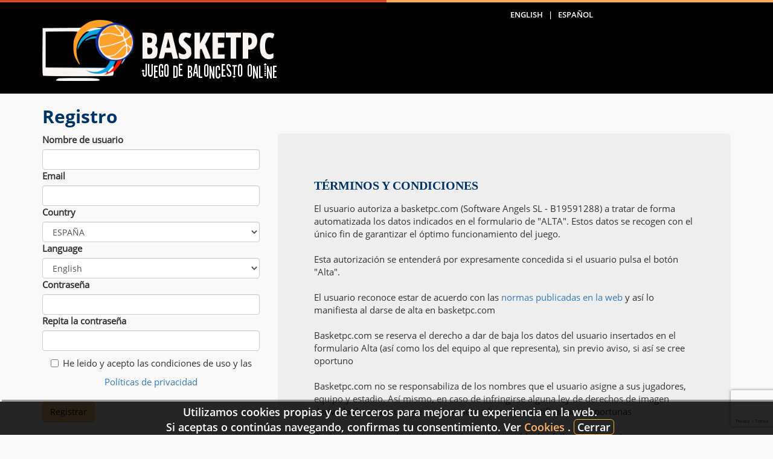

--- FILE ---
content_type: text/html; charset=UTF-8
request_url: https://www.basketpc.com/es/register/
body_size: 3510
content:
<!DOCTYPE html>
<html lang="en">
<head>
	<meta http-equiv="Content-Type" content="text/html" charset=utf-8" />
	<meta name="viewport" content="width=device-width, initial-scale=1">

	<title>Basketpc.com online web game</title>

	<link rel="icon" type="image/x-icon" href="/assets/images/header/favicon.ico" />
	<link rel="canonical" href="https://www.basketpc.com/">
	<meta name="keywords" content="basketpc basket liga virtual baloncesto online juego navegador web pcbasket pcfutbol">
	<meta name="Description" content="BasketPC es un juego de baloncesto online gratis donde podrás controlar tu propio club como manager de  basket. ¿Te atreves a ser el mejor?">




			<link rel="stylesheet" href="/build/372.7ff494ba.css"><link rel="stylesheet" href="/build/566.26d81c7c.css"><link rel="stylesheet" href="/build/app.11b2a862.css">

	



	<script src="https://www.google.com/recaptcha/api.js?render=6LflG8wUAAAAAKPJtbHjraDJgSiMbrCUA_xHW0Oq"></script>
	<script>
        grecaptcha.ready(function() {
            grecaptcha.execute('6LflG8wUAAAAAKPJtbHjraDJgSiMbrCUA_xHW0Oq', {action: 'homepage'}).then(function(token) {
                var recaptchaResponse = document.getElementById('recaptchaResponse');
                recaptchaResponse.value = token;
            });
        });
	</script>

	<script type="text/javascript">
		 var gaJsHost = (("https:" == document.location.protocol) ? "https://ssl." : "http://www.");

	</script>

	<!-- Global site tag (gtag.js) - Google Analytics -->
	<script async src="https://www.googletagmanager.com/gtag/js?id=UA-7271092-2"></script>
	<script>
        window.dataLayer = window.dataLayer || [];
        function gtag(){dataLayer.push(arguments);}
        gtag('js', new Date());

        gtag('config', 'UA-7271092-2');
	</script>





</head>
<body>
	<header>
		<div id ="header">

			<div id="header-lineleft-top"></div>
			<div id="header-lineright-top"></div>
			<div class="container">
				<div class = "row">
					<div class="col-md-12">
						<div class="cookies">

							Utilizamos cookies propias y de terceros para mejorar tu experiencia en la web. <br> Si aceptas o continúas navegando, confirmas tu consentimiento. Ver
							<a href="/es/cookies-policy">Cookies </a>.
							<a id="cookies_action" class="input"> Cerrar</a>

						</div>
					</div>
				</div>

				<div class = "row" >
					<div class="col-md-12 col-xs-12">
						<div class = "row" >
							<div class="col-md-12 col-xs-12 " >
								<div id="select-lang" class="pull-right" >

										<a href="/en/register/"> English</a>
										&nbsp; | &nbsp;
										<a href="/es/register/"> Español</a>

								</div>
							</div>
						</div>
						<div class = "row" >
							<div class="col-md-12 col-xs-12">
								<div id= "logo-home-nologin" >
									<span id="slogan">JUEGO DE BALONCESTO ONLINE </span>
								</div>
							</div>

						</div>

					</div>
				</div>

			</div>

		</div>
	</header>
	<div id="content-line-top"></div>

	<div class="container-fluid">
		<div class="row">
			<div class="col-md-12">
		<article>
			<div class="container">


				<h1>Registro </h1>
				



<form name="fos_user_registration_form" method="post" action="/es/register/" class="fos_user_registration_register">

<div class="row">
    <div class="col-md-4">
        <div class="row">
            <div class="col-md-12">
				<label class="control-label required" for="fos_user_registration_form_username">Nombre de usuario</label>
            </div>

        </div>
        <div class = "row">
            <div class = "col-md-12">
				<input type="text" id="fos_user_registration_form_username" name="fos_user_registration_form[username]" required="required" maxlength="180" pattern=".{2,}" class="form-control" />
				
            </div>
        </div>
        <div class="row">
            <div class="col-md-12">
				<label class="control-label required" for="fos_user_registration_form_email">Email</label>
            </div>
        </div>

        <div class="row">
            <div class = "col-md-12">
				<input type="email" id="fos_user_registration_form_email" name="fos_user_registration_form[email]" required="required" class="form-control" />
				
            </div>
        </div>
        <div class="row">
            <div class="col-md-12">
				<label class="control-label required" for="fos_user_registration_form_country">Country</label>
            </div>
        </div>
        <div class="row">
            <div class = "col-md-12">
				<select id="fos_user_registration_form_country" name="fos_user_registration_form[country]" class="form-control"><option value="1">ESPAÑA</option><option value="2">USA</option><option value="3">INGLATERRA</option><option value="4">LITUANIA</option><option value="5">FRANCIA</option><option value="6">ITALIA</option><option value="7">BELGICA</option><option value="8">GRECIA</option><option value="9">ALEMANIA</option><option value="10">ARGENTINA</option><option value="11">BRASIL</option><option value="12">RUSIA</option><option value="13">JAPON</option><option value="14">SERBIA</option><option value="15">CANADA</option><option value="16">SENEGAL</option><option value="17">MEXICO</option><option value="18">VENEZUELA</option><option value="19">AUSTRALIA</option><option value="20">CHILE</option><option value="21">CHINA</option><option value="22">COREA</option><option value="23">CROACIA</option><option value="24">EGIPTO</option><option value="25">ESLOVENIA</option><option value="26">HOLANDA</option><option value="27">ISRAEL</option><option value="28">TURQUIA</option><option value="29">PORTUGAL</option><option value="30">PUERTO RICO</option><option value="31">SUECIA</option><option value="32">SUDAFRICA</option></select>
				
            </div>
        </div>
        <div class="row">
            <div class="col-md-12">
				<label class="control-label required" for="fos_user_registration_form_language">Language</label>
            </div>
        </div>
        <div class="row">
            <div class = "col-md-12">
				<select id="fos_user_registration_form_language" name="fos_user_registration_form[language]" class="form-control"><option value="1">English</option><option value="2">Español</option></select>
				
            </div>
        </div>
        <div class="row">
            <div class="col-md-12">
				<label class="control-label required" for="fos_user_registration_form_plainPassword_first">Contraseña</label>
            </div>
        </div>
        <div class="row">
            <div class = "col-md-12">
				<input type="password" id="fos_user_registration_form_plainPassword_first" name="fos_user_registration_form[plainPassword][first]" required="required" autocomplete="new-password" class="form-control" />
				
            </div>
        </div>
        <div class="row">
            <div class="col-md-12">
				<label class="control-label required" for="fos_user_registration_form_plainPassword_second">Repita la contraseña</label>

            </div>
        </div>
        <div class="row">
            <div class = "col-md-12">
				<input type="password" id="fos_user_registration_form_plainPassword_second" name="fos_user_registration_form[plainPassword][second]" required="required" autocomplete="new-password" class="form-control" />
				
            </div>
        </div>


        <div class="row">
            <div class = "col-md-12 text-center">
				<div class="checkbox"><label for="fos_user_registration_form_terms" class="required"><input type="checkbox" id="fos_user_registration_form_terms" name="fos_user_registration_form[terms]" required="required" value="1" /> He leido y acepto las condiciones de uso y las</label></div>  <a href="/es/privacy-policy"> Políticas de privacidad</a>
				

            </div>
        </div>
        <div class="row">
            <div class = "col-md-12">
                <div class="g-reCAPTCHA" data-sitekey="6LflG8wUAAAAAKPJtbHjraDJgSiMbrCUA_xHW0Oq"></div>
                <input type="hidden" name="recaptcha_response" id="recaptchaResponse" value = "2">
            </div>
        </div>


        <div class="row">
            <div class = "col-md-12">

                <br>
                <input type="submit" value="Registrar" class="btn btn-default"  />
            </div>
        </div>
    </div>
    <div class = "col-md-8">
        <div class="jumbotron">
            <h2>TÉRMINOS Y CONDICIONES</h2>

			El usuario autoriza a basketpc.com (Software Angels SL - B19591288) a tratar de forma automatizada los datos indicados en el formulario de "ALTA". Estos datos se recogen con el único fin de garantizar el óptimo funcionamiento del juego.<br><br> Esta autorización se entenderá por expresamente concedida si el usuario pulsa el botón "Alta".<br><br> El usuario reconoce estar de acuerdo con las <a href="http://forum.basketpc.com/pages/Rules/"> normas publicadas en la web </a> y así lo manifiesta al darse de alta en basketpc.com <br><br> Basketpc.com se reserva el derecho a dar de baja los datos del usuario insertados en el formulario Alta (así como los del equipo al que representa), sin previo aviso, si así se cree oportuno <br><br>Basketpc.com no se responsabiliza de los nombres que el usuario asigne a sus jugadores, equipo y estadio. Así mismo, en caso de infringirse alguna ley de derechos de imagen derivada de esta causa, se compromete a hacer las rectificaciones oportunas <br><br>Basketpc.com arreglará a la mayor brevedad posible, los fallos técnicos, sin tener un tiempo mínimo estipulado para ello.
        </div>
    </div>

</div>
<input type="hidden" id="fos_user_registration_form_referred" name="fos_user_registration_form[referred]" /><input type="hidden" id="fos_user_registration_form__token" name="fos_user_registration_form[_token]" value="d86064d9a691d8e5.70MMxQ126ct2mrmwXiBQGhwf-AYantAUG0Satlpmfy0.3hZBh2Uiho0Qxf3-CFApKStMnEBz25NgWjLbwg0BSWqCFUGSZx2rvjPP_A" />
<br>


</form>
							</div>
		</article>
				</div>
		</div>
	</div>
	<aside>
			</aside>

	<br><br>
	<footer>

		<div id="content-line-bottom"></div>
			<div class="container">
				<div id="section_link_footer">
					&copy;&nbsp;BASKETPC |
					<a href="https://forum.basketpc.com/pages/Rules/">Normas</a> |
					<a href="/es/blog">Blog</a> |
					<a href="/es/contact">Contacta</a> |
					<a href="/es/privacy-policy">Políticas de privacidad </a> |
				</div>
				<div class="row">
					<div class="col-md-8">

						<div id="logo_footer"></div>
						<div id="slogan_footer">Disfruta de la experiencia del Basket, luchando contra otros managers. <br> Juego Online Web Gratuito</div>

					</div>
					<div class="col-md-4">
						<div id="redes_sociales_footer" class="pull-right">
							Basketpc está en redes sociales <br><br>
							<a href="https://www.facebook.com/Basketpc-42282524049"><img src="/assets/images/footer/facebook.png" alt="facebook"/></a>&nbsp;
							<a href="https://twitter.com/BasketPC"><img src="/assets/images/footer/twitter.png" alt="twitter"/></a>
							<a href="https://www.youtube.com/channel/UCIZVc7uKUNlVDud3vPCkMhA"><img src="/assets/images/footer/youtube.png" alt="youtube"/></a>

						</div>
					</div>
				</div>


			</div>

	</footer>

			<script src="/build/runtime.649db806.js"></script><script src="/build/372.7f26bdea.js"></script><script src="/build/app.eb23ac44.js"></script>
		<script src="/build/109.2da72a33.js"></script><script src="/build/js/cookie.ca3e2520.js"></script>

	<script defer src="https://static.cloudflareinsights.com/beacon.min.js/vcd15cbe7772f49c399c6a5babf22c1241717689176015" integrity="sha512-ZpsOmlRQV6y907TI0dKBHq9Md29nnaEIPlkf84rnaERnq6zvWvPUqr2ft8M1aS28oN72PdrCzSjY4U6VaAw1EQ==" data-cf-beacon='{"version":"2024.11.0","token":"ce0650066a144557bbc14727cf12f648","r":1,"server_timing":{"name":{"cfCacheStatus":true,"cfEdge":true,"cfExtPri":true,"cfL4":true,"cfOrigin":true,"cfSpeedBrain":true},"location_startswith":null}}' crossorigin="anonymous"></script>
</body>
</html>


--- FILE ---
content_type: text/html; charset=utf-8
request_url: https://www.google.com/recaptcha/api2/anchor?ar=1&k=6LflG8wUAAAAAKPJtbHjraDJgSiMbrCUA_xHW0Oq&co=aHR0cHM6Ly93d3cuYmFza2V0cGMuY29tOjQ0Mw..&hl=en&v=9TiwnJFHeuIw_s0wSd3fiKfN&size=invisible&anchor-ms=20000&execute-ms=30000&cb=xg1t4vi7n0he
body_size: 48273
content:
<!DOCTYPE HTML><html dir="ltr" lang="en"><head><meta http-equiv="Content-Type" content="text/html; charset=UTF-8">
<meta http-equiv="X-UA-Compatible" content="IE=edge">
<title>reCAPTCHA</title>
<style type="text/css">
/* cyrillic-ext */
@font-face {
  font-family: 'Roboto';
  font-style: normal;
  font-weight: 400;
  font-stretch: 100%;
  src: url(//fonts.gstatic.com/s/roboto/v48/KFO7CnqEu92Fr1ME7kSn66aGLdTylUAMa3GUBHMdazTgWw.woff2) format('woff2');
  unicode-range: U+0460-052F, U+1C80-1C8A, U+20B4, U+2DE0-2DFF, U+A640-A69F, U+FE2E-FE2F;
}
/* cyrillic */
@font-face {
  font-family: 'Roboto';
  font-style: normal;
  font-weight: 400;
  font-stretch: 100%;
  src: url(//fonts.gstatic.com/s/roboto/v48/KFO7CnqEu92Fr1ME7kSn66aGLdTylUAMa3iUBHMdazTgWw.woff2) format('woff2');
  unicode-range: U+0301, U+0400-045F, U+0490-0491, U+04B0-04B1, U+2116;
}
/* greek-ext */
@font-face {
  font-family: 'Roboto';
  font-style: normal;
  font-weight: 400;
  font-stretch: 100%;
  src: url(//fonts.gstatic.com/s/roboto/v48/KFO7CnqEu92Fr1ME7kSn66aGLdTylUAMa3CUBHMdazTgWw.woff2) format('woff2');
  unicode-range: U+1F00-1FFF;
}
/* greek */
@font-face {
  font-family: 'Roboto';
  font-style: normal;
  font-weight: 400;
  font-stretch: 100%;
  src: url(//fonts.gstatic.com/s/roboto/v48/KFO7CnqEu92Fr1ME7kSn66aGLdTylUAMa3-UBHMdazTgWw.woff2) format('woff2');
  unicode-range: U+0370-0377, U+037A-037F, U+0384-038A, U+038C, U+038E-03A1, U+03A3-03FF;
}
/* math */
@font-face {
  font-family: 'Roboto';
  font-style: normal;
  font-weight: 400;
  font-stretch: 100%;
  src: url(//fonts.gstatic.com/s/roboto/v48/KFO7CnqEu92Fr1ME7kSn66aGLdTylUAMawCUBHMdazTgWw.woff2) format('woff2');
  unicode-range: U+0302-0303, U+0305, U+0307-0308, U+0310, U+0312, U+0315, U+031A, U+0326-0327, U+032C, U+032F-0330, U+0332-0333, U+0338, U+033A, U+0346, U+034D, U+0391-03A1, U+03A3-03A9, U+03B1-03C9, U+03D1, U+03D5-03D6, U+03F0-03F1, U+03F4-03F5, U+2016-2017, U+2034-2038, U+203C, U+2040, U+2043, U+2047, U+2050, U+2057, U+205F, U+2070-2071, U+2074-208E, U+2090-209C, U+20D0-20DC, U+20E1, U+20E5-20EF, U+2100-2112, U+2114-2115, U+2117-2121, U+2123-214F, U+2190, U+2192, U+2194-21AE, U+21B0-21E5, U+21F1-21F2, U+21F4-2211, U+2213-2214, U+2216-22FF, U+2308-230B, U+2310, U+2319, U+231C-2321, U+2336-237A, U+237C, U+2395, U+239B-23B7, U+23D0, U+23DC-23E1, U+2474-2475, U+25AF, U+25B3, U+25B7, U+25BD, U+25C1, U+25CA, U+25CC, U+25FB, U+266D-266F, U+27C0-27FF, U+2900-2AFF, U+2B0E-2B11, U+2B30-2B4C, U+2BFE, U+3030, U+FF5B, U+FF5D, U+1D400-1D7FF, U+1EE00-1EEFF;
}
/* symbols */
@font-face {
  font-family: 'Roboto';
  font-style: normal;
  font-weight: 400;
  font-stretch: 100%;
  src: url(//fonts.gstatic.com/s/roboto/v48/KFO7CnqEu92Fr1ME7kSn66aGLdTylUAMaxKUBHMdazTgWw.woff2) format('woff2');
  unicode-range: U+0001-000C, U+000E-001F, U+007F-009F, U+20DD-20E0, U+20E2-20E4, U+2150-218F, U+2190, U+2192, U+2194-2199, U+21AF, U+21E6-21F0, U+21F3, U+2218-2219, U+2299, U+22C4-22C6, U+2300-243F, U+2440-244A, U+2460-24FF, U+25A0-27BF, U+2800-28FF, U+2921-2922, U+2981, U+29BF, U+29EB, U+2B00-2BFF, U+4DC0-4DFF, U+FFF9-FFFB, U+10140-1018E, U+10190-1019C, U+101A0, U+101D0-101FD, U+102E0-102FB, U+10E60-10E7E, U+1D2C0-1D2D3, U+1D2E0-1D37F, U+1F000-1F0FF, U+1F100-1F1AD, U+1F1E6-1F1FF, U+1F30D-1F30F, U+1F315, U+1F31C, U+1F31E, U+1F320-1F32C, U+1F336, U+1F378, U+1F37D, U+1F382, U+1F393-1F39F, U+1F3A7-1F3A8, U+1F3AC-1F3AF, U+1F3C2, U+1F3C4-1F3C6, U+1F3CA-1F3CE, U+1F3D4-1F3E0, U+1F3ED, U+1F3F1-1F3F3, U+1F3F5-1F3F7, U+1F408, U+1F415, U+1F41F, U+1F426, U+1F43F, U+1F441-1F442, U+1F444, U+1F446-1F449, U+1F44C-1F44E, U+1F453, U+1F46A, U+1F47D, U+1F4A3, U+1F4B0, U+1F4B3, U+1F4B9, U+1F4BB, U+1F4BF, U+1F4C8-1F4CB, U+1F4D6, U+1F4DA, U+1F4DF, U+1F4E3-1F4E6, U+1F4EA-1F4ED, U+1F4F7, U+1F4F9-1F4FB, U+1F4FD-1F4FE, U+1F503, U+1F507-1F50B, U+1F50D, U+1F512-1F513, U+1F53E-1F54A, U+1F54F-1F5FA, U+1F610, U+1F650-1F67F, U+1F687, U+1F68D, U+1F691, U+1F694, U+1F698, U+1F6AD, U+1F6B2, U+1F6B9-1F6BA, U+1F6BC, U+1F6C6-1F6CF, U+1F6D3-1F6D7, U+1F6E0-1F6EA, U+1F6F0-1F6F3, U+1F6F7-1F6FC, U+1F700-1F7FF, U+1F800-1F80B, U+1F810-1F847, U+1F850-1F859, U+1F860-1F887, U+1F890-1F8AD, U+1F8B0-1F8BB, U+1F8C0-1F8C1, U+1F900-1F90B, U+1F93B, U+1F946, U+1F984, U+1F996, U+1F9E9, U+1FA00-1FA6F, U+1FA70-1FA7C, U+1FA80-1FA89, U+1FA8F-1FAC6, U+1FACE-1FADC, U+1FADF-1FAE9, U+1FAF0-1FAF8, U+1FB00-1FBFF;
}
/* vietnamese */
@font-face {
  font-family: 'Roboto';
  font-style: normal;
  font-weight: 400;
  font-stretch: 100%;
  src: url(//fonts.gstatic.com/s/roboto/v48/KFO7CnqEu92Fr1ME7kSn66aGLdTylUAMa3OUBHMdazTgWw.woff2) format('woff2');
  unicode-range: U+0102-0103, U+0110-0111, U+0128-0129, U+0168-0169, U+01A0-01A1, U+01AF-01B0, U+0300-0301, U+0303-0304, U+0308-0309, U+0323, U+0329, U+1EA0-1EF9, U+20AB;
}
/* latin-ext */
@font-face {
  font-family: 'Roboto';
  font-style: normal;
  font-weight: 400;
  font-stretch: 100%;
  src: url(//fonts.gstatic.com/s/roboto/v48/KFO7CnqEu92Fr1ME7kSn66aGLdTylUAMa3KUBHMdazTgWw.woff2) format('woff2');
  unicode-range: U+0100-02BA, U+02BD-02C5, U+02C7-02CC, U+02CE-02D7, U+02DD-02FF, U+0304, U+0308, U+0329, U+1D00-1DBF, U+1E00-1E9F, U+1EF2-1EFF, U+2020, U+20A0-20AB, U+20AD-20C0, U+2113, U+2C60-2C7F, U+A720-A7FF;
}
/* latin */
@font-face {
  font-family: 'Roboto';
  font-style: normal;
  font-weight: 400;
  font-stretch: 100%;
  src: url(//fonts.gstatic.com/s/roboto/v48/KFO7CnqEu92Fr1ME7kSn66aGLdTylUAMa3yUBHMdazQ.woff2) format('woff2');
  unicode-range: U+0000-00FF, U+0131, U+0152-0153, U+02BB-02BC, U+02C6, U+02DA, U+02DC, U+0304, U+0308, U+0329, U+2000-206F, U+20AC, U+2122, U+2191, U+2193, U+2212, U+2215, U+FEFF, U+FFFD;
}
/* cyrillic-ext */
@font-face {
  font-family: 'Roboto';
  font-style: normal;
  font-weight: 500;
  font-stretch: 100%;
  src: url(//fonts.gstatic.com/s/roboto/v48/KFO7CnqEu92Fr1ME7kSn66aGLdTylUAMa3GUBHMdazTgWw.woff2) format('woff2');
  unicode-range: U+0460-052F, U+1C80-1C8A, U+20B4, U+2DE0-2DFF, U+A640-A69F, U+FE2E-FE2F;
}
/* cyrillic */
@font-face {
  font-family: 'Roboto';
  font-style: normal;
  font-weight: 500;
  font-stretch: 100%;
  src: url(//fonts.gstatic.com/s/roboto/v48/KFO7CnqEu92Fr1ME7kSn66aGLdTylUAMa3iUBHMdazTgWw.woff2) format('woff2');
  unicode-range: U+0301, U+0400-045F, U+0490-0491, U+04B0-04B1, U+2116;
}
/* greek-ext */
@font-face {
  font-family: 'Roboto';
  font-style: normal;
  font-weight: 500;
  font-stretch: 100%;
  src: url(//fonts.gstatic.com/s/roboto/v48/KFO7CnqEu92Fr1ME7kSn66aGLdTylUAMa3CUBHMdazTgWw.woff2) format('woff2');
  unicode-range: U+1F00-1FFF;
}
/* greek */
@font-face {
  font-family: 'Roboto';
  font-style: normal;
  font-weight: 500;
  font-stretch: 100%;
  src: url(//fonts.gstatic.com/s/roboto/v48/KFO7CnqEu92Fr1ME7kSn66aGLdTylUAMa3-UBHMdazTgWw.woff2) format('woff2');
  unicode-range: U+0370-0377, U+037A-037F, U+0384-038A, U+038C, U+038E-03A1, U+03A3-03FF;
}
/* math */
@font-face {
  font-family: 'Roboto';
  font-style: normal;
  font-weight: 500;
  font-stretch: 100%;
  src: url(//fonts.gstatic.com/s/roboto/v48/KFO7CnqEu92Fr1ME7kSn66aGLdTylUAMawCUBHMdazTgWw.woff2) format('woff2');
  unicode-range: U+0302-0303, U+0305, U+0307-0308, U+0310, U+0312, U+0315, U+031A, U+0326-0327, U+032C, U+032F-0330, U+0332-0333, U+0338, U+033A, U+0346, U+034D, U+0391-03A1, U+03A3-03A9, U+03B1-03C9, U+03D1, U+03D5-03D6, U+03F0-03F1, U+03F4-03F5, U+2016-2017, U+2034-2038, U+203C, U+2040, U+2043, U+2047, U+2050, U+2057, U+205F, U+2070-2071, U+2074-208E, U+2090-209C, U+20D0-20DC, U+20E1, U+20E5-20EF, U+2100-2112, U+2114-2115, U+2117-2121, U+2123-214F, U+2190, U+2192, U+2194-21AE, U+21B0-21E5, U+21F1-21F2, U+21F4-2211, U+2213-2214, U+2216-22FF, U+2308-230B, U+2310, U+2319, U+231C-2321, U+2336-237A, U+237C, U+2395, U+239B-23B7, U+23D0, U+23DC-23E1, U+2474-2475, U+25AF, U+25B3, U+25B7, U+25BD, U+25C1, U+25CA, U+25CC, U+25FB, U+266D-266F, U+27C0-27FF, U+2900-2AFF, U+2B0E-2B11, U+2B30-2B4C, U+2BFE, U+3030, U+FF5B, U+FF5D, U+1D400-1D7FF, U+1EE00-1EEFF;
}
/* symbols */
@font-face {
  font-family: 'Roboto';
  font-style: normal;
  font-weight: 500;
  font-stretch: 100%;
  src: url(//fonts.gstatic.com/s/roboto/v48/KFO7CnqEu92Fr1ME7kSn66aGLdTylUAMaxKUBHMdazTgWw.woff2) format('woff2');
  unicode-range: U+0001-000C, U+000E-001F, U+007F-009F, U+20DD-20E0, U+20E2-20E4, U+2150-218F, U+2190, U+2192, U+2194-2199, U+21AF, U+21E6-21F0, U+21F3, U+2218-2219, U+2299, U+22C4-22C6, U+2300-243F, U+2440-244A, U+2460-24FF, U+25A0-27BF, U+2800-28FF, U+2921-2922, U+2981, U+29BF, U+29EB, U+2B00-2BFF, U+4DC0-4DFF, U+FFF9-FFFB, U+10140-1018E, U+10190-1019C, U+101A0, U+101D0-101FD, U+102E0-102FB, U+10E60-10E7E, U+1D2C0-1D2D3, U+1D2E0-1D37F, U+1F000-1F0FF, U+1F100-1F1AD, U+1F1E6-1F1FF, U+1F30D-1F30F, U+1F315, U+1F31C, U+1F31E, U+1F320-1F32C, U+1F336, U+1F378, U+1F37D, U+1F382, U+1F393-1F39F, U+1F3A7-1F3A8, U+1F3AC-1F3AF, U+1F3C2, U+1F3C4-1F3C6, U+1F3CA-1F3CE, U+1F3D4-1F3E0, U+1F3ED, U+1F3F1-1F3F3, U+1F3F5-1F3F7, U+1F408, U+1F415, U+1F41F, U+1F426, U+1F43F, U+1F441-1F442, U+1F444, U+1F446-1F449, U+1F44C-1F44E, U+1F453, U+1F46A, U+1F47D, U+1F4A3, U+1F4B0, U+1F4B3, U+1F4B9, U+1F4BB, U+1F4BF, U+1F4C8-1F4CB, U+1F4D6, U+1F4DA, U+1F4DF, U+1F4E3-1F4E6, U+1F4EA-1F4ED, U+1F4F7, U+1F4F9-1F4FB, U+1F4FD-1F4FE, U+1F503, U+1F507-1F50B, U+1F50D, U+1F512-1F513, U+1F53E-1F54A, U+1F54F-1F5FA, U+1F610, U+1F650-1F67F, U+1F687, U+1F68D, U+1F691, U+1F694, U+1F698, U+1F6AD, U+1F6B2, U+1F6B9-1F6BA, U+1F6BC, U+1F6C6-1F6CF, U+1F6D3-1F6D7, U+1F6E0-1F6EA, U+1F6F0-1F6F3, U+1F6F7-1F6FC, U+1F700-1F7FF, U+1F800-1F80B, U+1F810-1F847, U+1F850-1F859, U+1F860-1F887, U+1F890-1F8AD, U+1F8B0-1F8BB, U+1F8C0-1F8C1, U+1F900-1F90B, U+1F93B, U+1F946, U+1F984, U+1F996, U+1F9E9, U+1FA00-1FA6F, U+1FA70-1FA7C, U+1FA80-1FA89, U+1FA8F-1FAC6, U+1FACE-1FADC, U+1FADF-1FAE9, U+1FAF0-1FAF8, U+1FB00-1FBFF;
}
/* vietnamese */
@font-face {
  font-family: 'Roboto';
  font-style: normal;
  font-weight: 500;
  font-stretch: 100%;
  src: url(//fonts.gstatic.com/s/roboto/v48/KFO7CnqEu92Fr1ME7kSn66aGLdTylUAMa3OUBHMdazTgWw.woff2) format('woff2');
  unicode-range: U+0102-0103, U+0110-0111, U+0128-0129, U+0168-0169, U+01A0-01A1, U+01AF-01B0, U+0300-0301, U+0303-0304, U+0308-0309, U+0323, U+0329, U+1EA0-1EF9, U+20AB;
}
/* latin-ext */
@font-face {
  font-family: 'Roboto';
  font-style: normal;
  font-weight: 500;
  font-stretch: 100%;
  src: url(//fonts.gstatic.com/s/roboto/v48/KFO7CnqEu92Fr1ME7kSn66aGLdTylUAMa3KUBHMdazTgWw.woff2) format('woff2');
  unicode-range: U+0100-02BA, U+02BD-02C5, U+02C7-02CC, U+02CE-02D7, U+02DD-02FF, U+0304, U+0308, U+0329, U+1D00-1DBF, U+1E00-1E9F, U+1EF2-1EFF, U+2020, U+20A0-20AB, U+20AD-20C0, U+2113, U+2C60-2C7F, U+A720-A7FF;
}
/* latin */
@font-face {
  font-family: 'Roboto';
  font-style: normal;
  font-weight: 500;
  font-stretch: 100%;
  src: url(//fonts.gstatic.com/s/roboto/v48/KFO7CnqEu92Fr1ME7kSn66aGLdTylUAMa3yUBHMdazQ.woff2) format('woff2');
  unicode-range: U+0000-00FF, U+0131, U+0152-0153, U+02BB-02BC, U+02C6, U+02DA, U+02DC, U+0304, U+0308, U+0329, U+2000-206F, U+20AC, U+2122, U+2191, U+2193, U+2212, U+2215, U+FEFF, U+FFFD;
}
/* cyrillic-ext */
@font-face {
  font-family: 'Roboto';
  font-style: normal;
  font-weight: 900;
  font-stretch: 100%;
  src: url(//fonts.gstatic.com/s/roboto/v48/KFO7CnqEu92Fr1ME7kSn66aGLdTylUAMa3GUBHMdazTgWw.woff2) format('woff2');
  unicode-range: U+0460-052F, U+1C80-1C8A, U+20B4, U+2DE0-2DFF, U+A640-A69F, U+FE2E-FE2F;
}
/* cyrillic */
@font-face {
  font-family: 'Roboto';
  font-style: normal;
  font-weight: 900;
  font-stretch: 100%;
  src: url(//fonts.gstatic.com/s/roboto/v48/KFO7CnqEu92Fr1ME7kSn66aGLdTylUAMa3iUBHMdazTgWw.woff2) format('woff2');
  unicode-range: U+0301, U+0400-045F, U+0490-0491, U+04B0-04B1, U+2116;
}
/* greek-ext */
@font-face {
  font-family: 'Roboto';
  font-style: normal;
  font-weight: 900;
  font-stretch: 100%;
  src: url(//fonts.gstatic.com/s/roboto/v48/KFO7CnqEu92Fr1ME7kSn66aGLdTylUAMa3CUBHMdazTgWw.woff2) format('woff2');
  unicode-range: U+1F00-1FFF;
}
/* greek */
@font-face {
  font-family: 'Roboto';
  font-style: normal;
  font-weight: 900;
  font-stretch: 100%;
  src: url(//fonts.gstatic.com/s/roboto/v48/KFO7CnqEu92Fr1ME7kSn66aGLdTylUAMa3-UBHMdazTgWw.woff2) format('woff2');
  unicode-range: U+0370-0377, U+037A-037F, U+0384-038A, U+038C, U+038E-03A1, U+03A3-03FF;
}
/* math */
@font-face {
  font-family: 'Roboto';
  font-style: normal;
  font-weight: 900;
  font-stretch: 100%;
  src: url(//fonts.gstatic.com/s/roboto/v48/KFO7CnqEu92Fr1ME7kSn66aGLdTylUAMawCUBHMdazTgWw.woff2) format('woff2');
  unicode-range: U+0302-0303, U+0305, U+0307-0308, U+0310, U+0312, U+0315, U+031A, U+0326-0327, U+032C, U+032F-0330, U+0332-0333, U+0338, U+033A, U+0346, U+034D, U+0391-03A1, U+03A3-03A9, U+03B1-03C9, U+03D1, U+03D5-03D6, U+03F0-03F1, U+03F4-03F5, U+2016-2017, U+2034-2038, U+203C, U+2040, U+2043, U+2047, U+2050, U+2057, U+205F, U+2070-2071, U+2074-208E, U+2090-209C, U+20D0-20DC, U+20E1, U+20E5-20EF, U+2100-2112, U+2114-2115, U+2117-2121, U+2123-214F, U+2190, U+2192, U+2194-21AE, U+21B0-21E5, U+21F1-21F2, U+21F4-2211, U+2213-2214, U+2216-22FF, U+2308-230B, U+2310, U+2319, U+231C-2321, U+2336-237A, U+237C, U+2395, U+239B-23B7, U+23D0, U+23DC-23E1, U+2474-2475, U+25AF, U+25B3, U+25B7, U+25BD, U+25C1, U+25CA, U+25CC, U+25FB, U+266D-266F, U+27C0-27FF, U+2900-2AFF, U+2B0E-2B11, U+2B30-2B4C, U+2BFE, U+3030, U+FF5B, U+FF5D, U+1D400-1D7FF, U+1EE00-1EEFF;
}
/* symbols */
@font-face {
  font-family: 'Roboto';
  font-style: normal;
  font-weight: 900;
  font-stretch: 100%;
  src: url(//fonts.gstatic.com/s/roboto/v48/KFO7CnqEu92Fr1ME7kSn66aGLdTylUAMaxKUBHMdazTgWw.woff2) format('woff2');
  unicode-range: U+0001-000C, U+000E-001F, U+007F-009F, U+20DD-20E0, U+20E2-20E4, U+2150-218F, U+2190, U+2192, U+2194-2199, U+21AF, U+21E6-21F0, U+21F3, U+2218-2219, U+2299, U+22C4-22C6, U+2300-243F, U+2440-244A, U+2460-24FF, U+25A0-27BF, U+2800-28FF, U+2921-2922, U+2981, U+29BF, U+29EB, U+2B00-2BFF, U+4DC0-4DFF, U+FFF9-FFFB, U+10140-1018E, U+10190-1019C, U+101A0, U+101D0-101FD, U+102E0-102FB, U+10E60-10E7E, U+1D2C0-1D2D3, U+1D2E0-1D37F, U+1F000-1F0FF, U+1F100-1F1AD, U+1F1E6-1F1FF, U+1F30D-1F30F, U+1F315, U+1F31C, U+1F31E, U+1F320-1F32C, U+1F336, U+1F378, U+1F37D, U+1F382, U+1F393-1F39F, U+1F3A7-1F3A8, U+1F3AC-1F3AF, U+1F3C2, U+1F3C4-1F3C6, U+1F3CA-1F3CE, U+1F3D4-1F3E0, U+1F3ED, U+1F3F1-1F3F3, U+1F3F5-1F3F7, U+1F408, U+1F415, U+1F41F, U+1F426, U+1F43F, U+1F441-1F442, U+1F444, U+1F446-1F449, U+1F44C-1F44E, U+1F453, U+1F46A, U+1F47D, U+1F4A3, U+1F4B0, U+1F4B3, U+1F4B9, U+1F4BB, U+1F4BF, U+1F4C8-1F4CB, U+1F4D6, U+1F4DA, U+1F4DF, U+1F4E3-1F4E6, U+1F4EA-1F4ED, U+1F4F7, U+1F4F9-1F4FB, U+1F4FD-1F4FE, U+1F503, U+1F507-1F50B, U+1F50D, U+1F512-1F513, U+1F53E-1F54A, U+1F54F-1F5FA, U+1F610, U+1F650-1F67F, U+1F687, U+1F68D, U+1F691, U+1F694, U+1F698, U+1F6AD, U+1F6B2, U+1F6B9-1F6BA, U+1F6BC, U+1F6C6-1F6CF, U+1F6D3-1F6D7, U+1F6E0-1F6EA, U+1F6F0-1F6F3, U+1F6F7-1F6FC, U+1F700-1F7FF, U+1F800-1F80B, U+1F810-1F847, U+1F850-1F859, U+1F860-1F887, U+1F890-1F8AD, U+1F8B0-1F8BB, U+1F8C0-1F8C1, U+1F900-1F90B, U+1F93B, U+1F946, U+1F984, U+1F996, U+1F9E9, U+1FA00-1FA6F, U+1FA70-1FA7C, U+1FA80-1FA89, U+1FA8F-1FAC6, U+1FACE-1FADC, U+1FADF-1FAE9, U+1FAF0-1FAF8, U+1FB00-1FBFF;
}
/* vietnamese */
@font-face {
  font-family: 'Roboto';
  font-style: normal;
  font-weight: 900;
  font-stretch: 100%;
  src: url(//fonts.gstatic.com/s/roboto/v48/KFO7CnqEu92Fr1ME7kSn66aGLdTylUAMa3OUBHMdazTgWw.woff2) format('woff2');
  unicode-range: U+0102-0103, U+0110-0111, U+0128-0129, U+0168-0169, U+01A0-01A1, U+01AF-01B0, U+0300-0301, U+0303-0304, U+0308-0309, U+0323, U+0329, U+1EA0-1EF9, U+20AB;
}
/* latin-ext */
@font-face {
  font-family: 'Roboto';
  font-style: normal;
  font-weight: 900;
  font-stretch: 100%;
  src: url(//fonts.gstatic.com/s/roboto/v48/KFO7CnqEu92Fr1ME7kSn66aGLdTylUAMa3KUBHMdazTgWw.woff2) format('woff2');
  unicode-range: U+0100-02BA, U+02BD-02C5, U+02C7-02CC, U+02CE-02D7, U+02DD-02FF, U+0304, U+0308, U+0329, U+1D00-1DBF, U+1E00-1E9F, U+1EF2-1EFF, U+2020, U+20A0-20AB, U+20AD-20C0, U+2113, U+2C60-2C7F, U+A720-A7FF;
}
/* latin */
@font-face {
  font-family: 'Roboto';
  font-style: normal;
  font-weight: 900;
  font-stretch: 100%;
  src: url(//fonts.gstatic.com/s/roboto/v48/KFO7CnqEu92Fr1ME7kSn66aGLdTylUAMa3yUBHMdazQ.woff2) format('woff2');
  unicode-range: U+0000-00FF, U+0131, U+0152-0153, U+02BB-02BC, U+02C6, U+02DA, U+02DC, U+0304, U+0308, U+0329, U+2000-206F, U+20AC, U+2122, U+2191, U+2193, U+2212, U+2215, U+FEFF, U+FFFD;
}

</style>
<link rel="stylesheet" type="text/css" href="https://www.gstatic.com/recaptcha/releases/9TiwnJFHeuIw_s0wSd3fiKfN/styles__ltr.css">
<script nonce="WmubtauXSPw7JgObB9uiEw" type="text/javascript">window['__recaptcha_api'] = 'https://www.google.com/recaptcha/api2/';</script>
<script type="text/javascript" src="https://www.gstatic.com/recaptcha/releases/9TiwnJFHeuIw_s0wSd3fiKfN/recaptcha__en.js" nonce="WmubtauXSPw7JgObB9uiEw">
      
    </script></head>
<body><div id="rc-anchor-alert" class="rc-anchor-alert"></div>
<input type="hidden" id="recaptcha-token" value="[base64]">
<script type="text/javascript" nonce="WmubtauXSPw7JgObB9uiEw">
      recaptcha.anchor.Main.init("[\x22ainput\x22,[\x22bgdata\x22,\x22\x22,\[base64]/[base64]/[base64]/[base64]/[base64]/[base64]/[base64]/[base64]/[base64]/[base64]\\u003d\x22,\[base64]\\u003d\x22,\x22HTfCssO9w5lawrnCjXMZZRTCjEXDjMKmw5bCpcKlGMKHw4BwFMOxw7zCkcO8YBXDll3CiFZKwpvDkTbCpMKvIydfKUvCj8OCSMKefBjCkhfCnMOxwpMwwp/CswPDiFJtw6HDn2fCoDjDs8ONTsKfwqvDpkcYBH/[base64]/DgBcjwqnDtsO3LyxUJsKQwqxeWsK2w47DvVA1N1UCXsOFRsK2wpnDj8OJwpQCw4TDqBbDqMKfwpU9w51Qw5YdTUzDn04iw4rCsHHDi8KsVcKkwosEwoXCu8KTW8OAfMKuwo5IZEXCnjZtKsKIesOHEMKowrYQJE7Ct8O8Q8K8w5nDp8OVwrEXOwFIw4fCisKPKsO/[base64]/CgMODKsOqe1nCp1LDjhzDoBlcbMK3wpB6w7jClsKVw5XCnFvCpkx2HDppKGBQa8KzERV/w5HDuMKeHT8VNMOMMi5hwoHDssOMwoN7w5TDrkXDjDzClcKwNn3DhF43DGZqN0g/w5Qaw4zCoETCp8O1wr/Cg2sRwq7CkEEXw77Cnzs/[base64]/DiFBAZMKSe8OFwp16WcO6FQYhPsO/CsOFw4HDlBNcPX0kw6nDicKDb0LCosKzw63DqhTCnmrDkQTCkDwqwonCkcKEw4fDoyIEFGNrwqhoaMKpwoISwr3DnzDDkAPDqFBZWijCqMKxw4TDgcO/[base64]/DoFTDqsONN8KDV8OJw5M7KsOHTsK9w4EHwqXCs8KQw4/[base64]/wrnCkC8XwqFQw4EHdMKWBMKDwrXDlEJNw7Edwo7DhXktwr/DssOObxjDl8OgF8OfKTM8GnjCjgBlwqTCr8OKbsO1w7nCoMOeKgodw5BfwoFLeMOFJsO2BT8MIMOTfj0swo4JN8K5w6DCm1JLc8KkZ8KUCsK8wqpDwp0gwoTCm8Oqw7bCiHYUVHrDrMOqwoEpwqYLOgTCjz/DicKJVyTDg8Kqw4zCgsKaw63CsjUvcDQtw7UFw6/DjsKZwrRWHsKEwqvCnQdtwqHDiF3CsgjCjsKjw71/w6svc0srwo11JMOMwoUweCbCninClzdLw61Gw5R+LnnCpEPDqsKcw4N/C8KGw6zCvMOvIXszw49FMwUCw5FJCcOTw7Mlw507w6J0X8KeL8OzwrV5VWNSGlnCvxw0DnPCssKwV8K/GcOrBcKcCUAKw507VHTDm37CrcOjwrbCjMOgwrNKGnfCocOkJHjDmghKHWNRfMKtAMKTOsKTw7HCsDTDusOyw5vDsGpFFmB6wrvDsMOWAsOxZsO5w7ApwoHCk8KpZ8K+wqMBwqjDmxg+HCpxw6/[base64]/R1Jfwr/DpDRTw6XDgsK0EQPDmsK6wqAPCGXChyBVw6gYwpPCsEQQZ8OTWG5Aw5goEMKNwocWwqNrf8OmXcOdw4JZUCzDilPCk8KLAcK7OsKmGsKgw7jCn8KFwo84w7DDk04lw6LDpC3Cm1BPw7EtJ8K9EAHCq8OEwqbDgcOaScKkXMK/OU0Uw6hOwpklJsOnw7jDojXDiTdfHcKwLsKRwrnCnsKWwqjCnsO9woPCusKJXMOaHCsPEcKSB0XDsMKZw5kgaRQSJEjDqMKdw6/Dphlow51ow64/QBvCgMOhw5bCi8KzwrscBsK8wovCn37DscKvRDYFwr7Cu19DOMOYwqw9w7MjE8KnOB1ib2FLw7hfwqnCjAYrw5DCt8K5IHzDn8Ksw7HCosOdwozCncKMwpZgwrdQw7/DtmNUw7bDg3AfwqHCisO/[base64]/[base64]/CocOZw60JcMKxwpp4SgMewqkvw70uCsK/[base64]/[base64]/Drzhmw57DjzQuYsOyGlzCrCzDicOZw70nGiRKw6YQOMOEX8KTHDoqNAbDg1TChMKbJsOpLcOUBVLCtMKrJ8O/PVrCmSHCmMKXbcO8wrLDrx8oRgR1wrLDlsK8w6/CrMOgwoXChsKeeXhWw47DoiPDvcORwrUHc1DCm8OOUBttwo/DvMKZwpd5w6bCgAN2w4oIwq4wNHDDiQUxw4PDocOwL8KKw4hMHCNpJD3Dn8KMFFvCisOZGBJ/[base64]/GMO1wobCpMKhw6MQw4Fnw6opR8KUbiRdwqvDjcOLw7PCvsOIwpnCo0XCo3bDvMOVwpRuwq/CucKYYMKkw5d5dsORw5zCmhkeLsO+wrxow58dwoPDm8KDwpx4CcKHb8K4w4XDuS7CjE/DvyJ6SQd/GSrChcKSHcKpCmdALxTDijRMASMew4E+fVXCtyUuJgrChi52woFcwq9SGcOORcO6wozDj8O3asO7w4sFFzQ/fcKIw73DksK1wqcHw6cHw47DiMKDQ8OmwqIuYMKKwoAbw5/CisOYw5FCMcOeDcOYf8OAw7YHw7Bkw7Nzw7fDjQFIw7XCh8Khw4dYJcK4ajrCtcK4ATjCgHjDn8Otw5rDji0twqzCscOQTsOqO8OBw5E3e1Ukw5LDmMOawotKaErDjcOTwrLCm2gUw5/DqMO6XWTDssOFK27CtsOIFDvCsk9AwrfCsSbDnlJXw6M6X8KUKmVXwqrCn8KDw6DDsMKXw4zDkU0RN8KCw5DDqsKEKUAnw4PDklMQwpvDtmoTw7vDlMOlV0fDuT7DkMOLPkdpw5DCsMOjw74ewpjCncOTw7tyw5/CuMKiBU5yRAR2CMKrw6bDp38pw5sOBGfDgcOxecONPcO5XVlNwrLDvyZ0wqPCohjDq8OOw5M5ccOgwqdxQMK4bcKKw6AJw4fDrMORWRXCg8Khw5jDv8Onwp7CrMKqXwEbw55meGnDq8KqwpvCjMOtw6zCusKrw5TCqA/DpBtAwozDp8O/QQdCLxbDqRAswoHCtMKGw5jDhH3Cp8Oow5c0wpTDlcKrw6RHJcKZworCiBTDqBrDsH1rdh3CiWw6cTIuwrBrdsO3dwIEYinCj8OPw41dw4VGw7DDjV7DlGrDgsOhwrrDosK7woJ0PsOIX8ObE2BBD8Kmw5/CvRZIE2jCjsOYe0bDtMKLw6tzwoXCmw3CgyvCpUDCjwrDhsKYEsOnccOiH8O9J8K7Pl8Ew6tVwqNxdcOuDMO2JAAgw5DChcKbwrjDmjtXw6UiwpTCl8OrwrwwWMKpw57DoW/DjhvDgsKtw4NVYMKxwp8Yw7DDjsK6wpPCgQvCuiddK8OGw4RNV8KEDsO1SDt0e1V6w5LDjcKPUw0YacO9woEHw7Rjw4lSE21TQDhTB8KeLsKUwr/DvMK+wrnCjUnDg8OHFcKfCcKSJcKNw6nCmsKKw7zCoG3CkRp7ZkpETwrDuMOFasOVF8KgBcKVwqY6BUJSU2jChF3ChlpIworDm39nJcKnwpTDocKXwrdMw7VpwrjDr8K1w77CucOLLsKPw7/DssOJw6Fec2vDjMKKw73DvMOEMkLCqsKBwpPCgsOTASDDkkEqwodhYcK7w6bDsn9dw4sPBcOReSB5H1lCwqLDom4VN8OIbsKnBm8TU2N7M8Ojw6/DhsKRfsKJYw4yHVnCjCoNIgnCvMK1wrfCi37DpUfDqsOcwpDCqwbDpUHDvcKSRcOpJsKAwpnDscK7D8K7TMOlw7DCuwPCgG/Cn3Qqw6jCicOuCCAHw7HDlVpAwrw+wrRDw7pBUEAZwpEmw7t6XRxAKlfDrmrCmMOkVzdzwpVffAfCoF4cRcOhO8OEw7HCugLCg8K1wrHCp8OmIcO/fiPDhAs/w7LDhW/DgMOaw5knwozDu8KmJFrDsREHwofDryY7RxPDq8O/[base64]/CjxdGZBDDisO1GDkSwr/CksKxIypPwrHCvEvCowAGFxfCsHBhNhXComPCiThMP0DCkMO6wq7ChBfCpXMvBcOgw5Y1BcOGwrp2w5zCgsOuDw9HwoXCjEDChzHDr2rCjlkHT8OLFsOywrQ5w43DkR5vwqzCmMKNw5vCuwfCiFFIGD/[base64]/wpfDgE5YPsOXJ10gBlrDvsKtwqNpUBbDicOQwpjDi8Krwrwpw5DDuMKbw6jDlWbCqMKxwqrDmnDCosOuw7LCucOwRkDCq8KcO8OAw582GsOtMsOFL8OTD2gFw64kb8OATUvDq2fCnHXCl8OJOTbDhlnDtsOMwp3DphjChcOnwrpNLCslw7V/[base64]/[base64]/wrjDvXbCmGvCjy44wrXDmcKAw5BhCh3DsRjCj8O6w74YwojDpMOMw5/DhF3Ch8OVw6XDp8OBw61MVTbCgFnDnSsYPkPDvEIKw48aw6PCgjjCsWjCqcKWwqzCuToMwrrCgcKtw5ERSMOxwr9sKE7DkmcOWsOCwqsLwqLCn8OnwqLDjMOQChDDiMK8wqXDtzXDpcKiNsKew7XCtcKxwp/[base64]/w6o+HmPCiWINXmXDmcKhXMORwqwJwpJcLQ5mw7vCosKCGMKlwr9bw4/ChMKHUMOEWhhxwp95UsOUwqjChzDDtsOqaMOIX1/DmHp1dcOZwp0GwqDDisOEL1JdK3Zdwod4wrM0EsKzw5w9woTDi1kHwqLCk1A4w5HCgRZSQsOgw73DtcKbw47Duz5/LmbCpsOAWBVtXMKyfjzCjXPDo8OpWiLDsCU5PAfDiibCucKGwrjDo8Ofc2PCvn5KwobDmQ1FwrTCpsO8w7FswqLDjQdudSzDmMOmw5F9LsOBwo/DsAvDgsOMd0vCt0dIw77CnMK7wph6woECNsOCAHFxDcKXwoslOcOfWsOdw7nCg8Kyw7PCoTMXJsOWXMKtXx3CuVBMwokQwosERcOUwr/CrRjCjkxFV8KhZcKZwqIzPXUfJAkaVsOewqvCgCDDiMKAwonCmWorBzEXZTdmw7Ydw5rCnkRVwrvCuibCuG3CvMO3F8O6DMKpw75HYwfDscKvLWbDncOdwp/[base64]/[base64]/Dqi7CsMKUw6HClMO3Y8K9wqEjw6PCq8ORHXzCqsOsR8K6Rx5VCsO3JmPDsD00w7jDixbDuETCshvDtjDDmmIwwo3Cv0nDiMKnZmEZdMK9wqBpw4Anw4/DshEew49BNMO8axzDpsKDPcOsR2XCrwfDqxYaIDkXIcO0NMODw5Anw4BdAMOIwpjDikgeNkrDjcK5woReZsOiJ37DuMO5wpPCjcKqwpdhwpJxa3lJLnfDjhrCokzDpVvCq8KpScOTWcKlCF7Dp8OvYSLDolx+S3vDkcKfPsKywrk1NnsNY8OjTsKtwoEaVcKVw7/DtUQDMRzDow9aw7JPwoLCjFTDijJKw6hcw5rClFDCqsKQZsKYwobCqg9Kwq/DnHtMTMO6WW42w71Ww7EUw7h/wr8tQcOzJMOpeMOjT8OODMO5w4XDt0fCvnnChMKlwoHDuMKWU33DlRwow4fCmMOYwp3DkMKAVhlFwpscwprDnSgFK8Kaw4fClj0+wr5ww6cTZcOQwrvDhkYMTGEcNcKWPcK7wpkeJMKjBnnDjMKSC8O0EcOIwpUhQsO8e8Kmw4RPaBPCqz/DuTc6w4tEd1TDr8KfW8K4woQRf8KbVsO8EGXCrMOCDsKYwqDCncOnEBxMw6RQw7TDlEN0wqPDjiVSwp/CicKSICJoZ2VbEsOlCzjCuRY9ARYwQWfCjgXCucK0Qk19wp02JsOvfsKhdcOBw5FcwqfDpAJTED3DohMFXSNTw41bdi3CjcOqLWXCj25JwqprLDEJw6zDtcOUwp/DjMOOw4hww7fCoQJPwrXDlMOjw4vCusOiQSl3NMOxYyXDg8OOeMKyKnTDhQhswrzCjMOcw6XClMKTw6g7IcOGOh7CucO1w60mwrbDlUzDqsKZWsOYIcOFVcKhblkUw7hWBMKDD07DjcOdRGbDrWnDrwZsXMO8w7BRwq1LwrgLw6diw5Exw4deMAo+wptWw6BXG0/DssK3IMKGaMKjPMK3VsO7OH3CpTIgw5BeXQrCnsOlGEsLQ8OzfDPCtMO3bMOMwrfDucKURwrClMKmDgzDncKYw6/[base64]/DoHZ4Pg/Di1d8TTEBV8OTw6UpRcKRSMKJY8KTw54ab8K1wrt0FMKjbcKnVVknwonCgcKkYMODfBQzZcOCTMObwoPCjTkrbiY1w5RCwqfDl8Kjw4UND8OcFsO3w6krw7jCtsOpwptYRMO2ZcOmP3XCisKTw54iw6pFCG5dYMKfwq5nw4QJw51QbsK/wo11wrtdIsKqJ8OpwrpDwrbDt1bDkMKNw73CtMKxMBxmKsO1QzLCo8Opwp1swrvCk8OUF8KhwrPCtsOmwo8cbsKfw6MZQQbDtzkwfMKkw4LDlcOqw5RrcHHDvgbDlMODR3XDgD5vYcKzCU/[base64]/[base64]/cA3Di8KCw4ZwD8KjwprChAtyX8Kkw6bDhCXDlnA3w7VewrcAE8ORSFQzwpvDiMO7E3gMw6wSw7jDtTJDw7fCjgcZd1PCmD4Hf8K0w5rDnGNqC8OZaXgnGsK5NwQMw7/CtMK/FjPDisOYwovDuBEswozDhMOHwrAVw5TDl8OZJ8KVNgBpwrTClwnDgUEaw7PClTdEwrbDusKWXQUDKMOGDTltKl3DisKgT8KEwpzDp8K/[base64]/[base64]/w6TDpsOlwrQ2wpHDuFvCncOyMcK2wptzJQMLPj3ClTUEMA7DsS7CgEoCwq4ow4fCkBoRdcKJCcOAWMK7w4fDrUdYEGLCosOHw4Ysw7g9w4rClcKEwpAXTUp0BMKHVsKww6Now6xIwokgasO3w7gWw5tGw5pVw5/DmsKQFcOPUFBgw5LChcORAcOweE3CjMKmw6XCscK9wpwGB8KRwpjCsX3DvsKrw7nCh8Ouf8Omw4TCqsO+RcO2w6jDvcO/L8KYwo1gTsKzwpDCgsK3S8OyBcKoJHLDjCY1w5BYwrDCi8KOAsKlw5HDm24dwqTCkMK/wr5nRhPDmcKJUcKqw7XCrXPCn0Riwociw7hewothIDjDk1AiwqPCgsKRRsKnHmbCvcKvwqY3w7DDknRFwqtaDQvCuSzCszlswqJFwrxiw594bmfCt8K9w6w6fRFjS3QAS3RQRcKRVTkKw4Ryw7XCqMOwwphkEW1Fw4MvLD19wrjDpsOtB3zCjkxJJcK/Ry11fsOYwonDiMOswr0aDcKDaUQcGMKGWsOswogkScKCSCbDvsKMwrTDl8OmGcOcYRXDqMOyw5HCmj3DgcKgw7xCw4cNwrHDj8KRw5sRPRUMZMKvw6E+w6PCqFE8wqIIacOiwrskwocsCMOmfMKyw6XDpMK/QMKCw78Pw5HDt8KNIRktMcKIczHClcOsw59+w7ZLwo0twrrDi8ORQMKkwo/ClMKKwrUZTWrDnMKCw5XDtMKRGiBmw5fDocKjJETCosOgwp7DrcOMw4XCk8OdwpM/w77CksKhR8OoTsOsRyjDrWLCmcKuQy/[base64]/wrjDshrDq8K7UMKSTMKHw6w1w7nDqzZcw6LDkMOWw5vDolTCpsKjRsKuAkloIytFdRlLw7NaRcKMCMOuw4bCi8OBw43DgXDDtcO0LTfCglDCq8Kfw4NiSGQ/wpkrw7Z6w7/Ch8OWw47DlcKfUsOyLUZHw6kOwqUIwoYpw4HCnMODc0/Cp8Koa2nCiWjDsgTDmsOGworCgsOZecKAYsO0w6UHE8OkIMOPw40MclbDhXjDk8Ofw67DglQyIsKuw6A2UGE1bxg2w5fCl3bCviYMHEbCrXLCpcK0w63DucOTw4PDoHZTwq3DsnPDl8Omw7bDgHNpw7VmHMKLw6rCt0t3w4LDpsKIwoAtw4PDinXCpl/[base64]/[base64]/CrsKlYQXDs10+bMOowrfCpDRhIx9ESjoWT8O0w5dYEABYAkJ8woISw7A8w68rDsKiw7gFDcOGwpYVwo7Dg8O5AGgPJS/CuSZCw5zCscKJKDofwoFqCMOsw4HCu33DkR4twp0tQ8OjFMKicCvDvwvDlMOrwrTDrcKlfwMKBHBCw6o3w6Apw4XDo8OGAWDCjMKHw6szH2Bgw6JGwpvCgMOdw4BvKcORwpPCgGHDnS5LBMObwoB/IcKrb07DmcKlwq53wqzCg8KzWjjDvsOqwpgIw6Usw57CkgMqYsK7PSxsFx3ChcOuMVkuw4fDlcKXNsOTw7rCozQVGsKXb8Kaw4nCkX4TeU/ChjoLTsK3H8O0w4FDOjjCrMObEAVBQgJQbCwYFMOBHD7DmT3DqR4pw5zCi2dSw7RcwqDCkn7DoDFxJUrDvcO8ZEbDlmshw4nDhjDCqcOjXsKbESRkw6zDvhTCsml0w6DCpMKRAsKQFsORwqrCucOoZGl4MGTCi8OXGxHDj8K/SsKha8K1EDrDuXNXwqjDnifCox7DmgQAwqvDo8KSwovDoGpFW8OQw5QMLSQrw5VNw64AG8Osw5sHwqsPaltxwo9LSsK6w4TDusO/w6srJMOyw53DisKawp58Cx3Cj8KmSMK9ThPDhwcowrTDsRnCn1FZw5bCqcK4DsKFAAXDmsKrwrESccONw6/CkHMXw7ZLYMORbsOywqPDg8KDCMKVwphZB8OGNsOpKnRUwqrDkAzDoBDDtC3DgVPCrzknXEcHemN+wr3DqMOqwq0kTMKtYcKOwqbDmFfCuMONwo8nBsKzUHp7w6EFw70HccOcICMyw48qDsKpDcOPQg/CjWRkC8O0LHzCqjREJMKrZcOrwo0SRMOdD8OldsOKwpoDCAEeTBXCpEvCqB/DqGdNJwTDosO8wrPDuMOLJUzCkRbCqMO0w4HDgSvDm8Oqw7F+QgDCm09hNl7CmcK8dX5Cw7PCksKiXmFhSMKLCj7CgsKRaGvDnMKfw55DK09fGMOhB8KzN0piH0fCg3bCgC4Bw6DDo8KPwqlNZSvCrW12HsK/w4XCtwPCgXnCtcKEdcKfwokfGcKvAHNKw4dmAcOYGQJkwrLDuVwwe1Zlw7HDuhNxwqkTw5g0d3QNScKEw5thw4RsVcOww58fKcKxJ8K9Nh/CsMO4e0luw4DCgcOvWC4BFRTDlsOtw7hPFTN/w7oKwqnChMKDd8Omw4MXw5jDlX/Do8Knwp/[base64]/Dqz8EblwQMcKpwrgAwp15w5fDrUM0IR3CrB/DpcKeWR/DpcOtwr0Zw6AOwpAQwpRMRcKQXGxeLMOTwqnCvTcfw6LDrMOxwoZvbMOKC8OHw5gswrzCjQXDgsKdw5zChcOVwqB7w5vDscOlbxxIw6jCq8Kcw4occ8ORVws2w6gFYkDDoMOMw6ZdfcO4ViJTw7XCjVJjOk9EGsO1wpTDjllmw4k/fMKvAsKmwojDj2nCjzLDnsOPScOxQh3CucKuwpXCimgXwqR/w4AzCsKuwrEQVS/CuWQ+eh1RQsKrwqbCswFIdFpVwoDCt8KVX8O2w5jDuGPDuR7CsMOiwqAraxdHw48IFMKcMcO8wpTDhmgpY8KQwp1PK8OEwqPDuDfDjV7Cg1YmbcO0w6saw4tDwppVaFfCuMOMC3lrP8OCTyQKwoILMGTCt8OxwqkPbsOlwqYVwr3DncKew4A/w5HCkx7CssKowrUPwpzCicKUwrB+w6I6XsK1YsKpPjMIwrvDgcK5w5LDlXzDpAQhwrLDnko6FMO+XVtuw61cw4JTM0/DvWFVwrEAwofDkMK7wqDCtU9yI8KSw7nCjcK4N8OdbsOvw6oSw6XDv8OoWMKWUMOzbMKLUGTCthIXw5nDvMKzw6HDiTXCgMOgw41EIFfDnlFfw6JlZn/CiwDDj8O+HnBaT8ONEcKgwpXDqG55w7zCuhjCpBjDoMOwwpMubXfClcKoSwxCw7cywrIuwq7CncKNDllCwqDDvsOvw7siUiHDmsOzw5/Dhhtlw5TCksOtIxcyS8K6EsK1w5/[base64]/wpXDv8KaPsKcwqLCjsKBLUPCn1/CsBvCn3XDjh11w7wRRsOiGMKJw4o4I8K4wrLCoMK5w5cbEFnDt8OXA39mKcOVO8OaVyDCgUTCiMOKw5M+Nk7CvVFgwpI5FsOcamdZwpXCsMOjKsKpwqXDiChZCcKwQlwzTsKcdBXDgcKfVVTDlcKuwqtZS8Kqw6/DoMKoHngIeCrDhlIVWMKfaj/CgcOWwrrDl8OqP8KCw7xARMK9UcKddE0aCT7DshFKw5M0wpbDs8OqJ8OnQcOrQWJEcDvCqwAGwrjCoUzDuTsfZUIsw5ZaWMKnw4RkXAHDlcKAZcKkVsOIPMKSdEBFbF7DuHHDvsOaWMKFfcO4w4HCuQnCn8KreTYwIBTCgMKtUSMgHFIwF8KTwp7Dkz/DthXClhAUwqs7wr/ChC3CpzZfWcOOw7fCtGfDnMKePxXCpz9IwpzDm8OGwpdFwqgpR8OPwrbDjcOZCEp/TA/Ctg0WwrYfwrZXPcKtw4/Dj8O4w7gFw7UIfjwWWWDDksKQCT/CnMOGW8K8ew/CrcKpw5nDicOkPcOqwp8kVVUwwpHDvsKfVEPCmsKnw4LCq8Ocw4M0PsKMZlwSJkNsOsOBd8KybsOaRSDCkhLDo8OSw5JGXhTDksO/[base64]/ClMKMw6B5eXnClMOHwpdjfMKlXVpaPMK4eS5Gw7RVC8OYNDx6XcKLwrZaE8KSGArCuVJHw5MmwoXCjsOkw4bCkCjCq8K/CMKXwoXCucKPaCXDgsK2wrfCvTjCuCYWw5jDrVwaw5VzPALChcKFw4bDmRLCjnrCrMKfwoBEw5EXw6YGwpcxwp3Dmzk7DsOUMMOow6zCpT1yw6R7w40mLsOpwr/CgzHCmcKtGcOzZcK/wpDDkkzCsFJCwo3CgcO9w5cawrxBw7fCqcOKaQHDm1NUHlbChD7CgBbCrTBnIVjClMKoK1ZewqTCnAfDisOAC8K9OHJtOcOjdsKNwoTCrn7DlsK7UsORwqDCvsKtw5UbImLCoMKBw4d9w7/Dl8OHMcKNXcKUwrPDpcKvwosyNMKzUsK1XsKZw782w5whXwJ1BjXCkcKQVFnCv8O4wo94w7fDpcKvFW7DqH9LwpXCkBMUEkZaIsKJesODXUxsw63DpFhzw7bCpgBYKMK1SzrDicOCwqYDwppJwr0rw7fDnMKlwq/DvR/CnlI+w4JYTsKYaGbDhMK5EsORAxLDoRQcw7LCl3HChsOmw4TCnWdaSVPCj8O3wp1tfsOQwqlCwobDqzfDnxUIw6Qmw7ghwp7DjylgwrYdNcKKex5HVgDDrMOrexvCp8O+wqNlw5Fyw6rDtcODw7YteMKLw6EbYSzDkcKrw4sgwoAgesOBwpFHJsO7wp7Cn0bClm/[base64]/w5lVMlzDqcKPw7fDv8OwdHbDjxvCk8K4w43Cnno2VMOvwpVPw5rDjwDCtsKwwrwywp8rc0HDiRciaRHDr8OTbsOaMMKiwr3DsjACdcOOwqMvw47CslwkYMOZw60mwqXDscKXw5l7wqM6Ewxjw4QLYzLCv8O8woUfwrDCuS0Mwq9AVC1JA0/CqHg+w6fCpMKbNcK2LsK3DyHCoMKAw7nDpsKrw7VFwo5kPyTCn2vDpjtEwqbDqUgnL1LDk1M9URxtw4vDncKpw7RGw5HCl8OkCcOfAsKbFsKiIEB6wq/[base64]/OsKXcsOnw4dUAyFAw6R7wqBQdmQ4OHPDtcKCQxfCicKhwp/CqAfDmMK6wqTDqDNTczQRw6fDi8K0HUcQw5VVEgF/[base64]/CjsOKwplFK8OsQHzDrEnCnWIOwp8JDsOaaAFUwqwIwr3DvMOTwoZ0SxInw6MSHk7CiMK6BCo5eA0/UUh/FjN2wrx8wqXCrBADwp8nw6khwoAPw5MQw4UwwoE1w4bDrhDDhUdGw6vDtx13CTg8cGN5wrlLPw0rZG/CpMO1w6nDj0DDrD/[base64]/Dgi4/w6MvLsOIwqcHwrELNyvCvsKqw6htwpbCoz7Co05fRUTDpMOQdB8KwqsMwpdYV2XDuCPDrMKcw7ABw6rCnHExw4t1wqBhPyPDnMKpwrsHw4M4wolOw7dlw5R/wpISWlgjwpLCpgfCqsK6wpnDuUErHsKpw6fDs8KrMQkJLyrCrsK/RTLDs8OfccOwwovCvwQlNsKzw6J6M8Oqw6ICEsKRV8OGVkMrw7bDicO4wpDDkHACwphDwpnCsRXDr8OER0d2w5N/w6dQDRPDt8OnJHDCjWgTw5pTwqpESMO3T3Muw7DCsMK3K8Krw5dgw4tkfzwsXyXDiHYqA8OKXDTDnMKUW8KdTGY0LcOZLMOLw4rDhxvDt8OBwpQNw45vDEV3w63CgzYXYMOPw7cbwqTCiMKGKWUtw6LDrm8+wpTDmQNcGV/Cjy7DssOeQGZ4w4rDvMKtw6IOwq/CqHvClnHDvHjDvn5yOwvCicK1w6haJ8KaEANXw6gnw7IwwqPDrQg7AMOlw6nDpsKzw6TDhMK2JcO2E8O2B8OSQ8KLNMKhw4nCpcOBZ8KgYUl3wrPCisK4I8KAR8O/[base64]/w4DComzCq8OkWH3CuMOwI8K/w5MlCcKMMsOzw4VywrYrMALCkAvDjA19SsKXCETCng/[base64]/DpUbCpRsPw5QqE8O9fcO4w7/CjRTDgVc7FcO0wq44Q8Oxw7rDn8KJwq94J0EmwpHCiMOmcQp6Ym7ClEUJQcKbacKeJQBgw7zCoF7DscKEYsK2eMOmJcKKUcOJH8K0wo5Lwpc4BR7DvlgCJnbClQvDvw8IwpYVATEyQBwccSfCl8KUQsO9L8Kzw6XDhw/[base64]/CmMK+MsKyPgrDgcOAwqPDkGTCkcKww741wroGwpgiw6bDoAMDDMKff292CMKSw4ZUJkUOwp3Ci0zCgRV2wqHDv03DsQ/CnV1EwqEzwozCpE9tBFjDnlXChcK/w51hw51TQMOpw47DtiDDjMOxwrcEw5/DncOrw7/DgxbDv8K0w7M0YMOsRAHChsOlw6dVVU1yw7YFYsOXwqbCi33Dp8Oww57CihrCkMO5bRbDgWXCozPCmw93b8KTdMOsQsKSYcKxw6BGdMK4UWtowqlSHcKkwofDgSkfQnldfQQ3w5rDoMOuw5lrLMOBBj0scgJadMKcI3VgdSZLMxkMwok+WcOEw4wuwrvClcOMwqJ/[base64]/eGQbwrDCvU8EKsKdLHnDlG3CpMKhw6nClGVtZMKVO8KzDVTCmsO2CHvCncOVWjfCicKfWjrClMKOK1jCjhHCgRrCoR7Dk3DDpzAuwqbCtMO/YMKXw4EXwrZOwonCpMOSN3hcLzRfw4PDisKFw6U0wojCvnrCnRwrGkvChcKdADPDuMKOIxjDtMKDYUbDkS/Dv8O+CznCtwDDqsK+w5lBc8OKDk5nw7sTwpLCgsKow5RFBAAGw6DDocKZOMOUwpXDisOWw5x6wrAOMBRfETHDq8KMTkzDvcO2wpnCgEHCgR3CocKtJ8Oew4xZwq/[base64]/Dni3CqMKLw60YwqQdS8OQBQxHw4XCtcKqZFRCdQXCqcKSF1HDtWVjQcOOMcKtZFgIwqTDlMObwpzCvjxcWsO5w7/CucKRw69Rw41qw7gvw6HDjcOWXMOPO8O0w7kvwoMyI8KiKG0ow6/CtSI9w6HCqzY/wq7Dil7Dg3YSw7HCjcOswo1PGxDDu8OQwqoKN8Oae8Kfw48TZcOPMkg6fXLDp8KzUsO+PcOrFydaTcOPacKCBmxYNjHDiMKww5l8asOfRFswOW8kw4DChcKwTXXDonTDl3TDgXjDocKnwrppD8O1w4TDiATCs8OwEC/Cpk1HWTB8FcKsbsKvSRnDnCpdwqk7KzDDqMKxw4jDkMOkGyNZw5LDm2sRRTXDuMOnwoPCrcO6wp3Cm8Kbw6XCgsOIwodpMHfCjcKcaCZmA8K/[base64]/Cg3EvJDE7OsKZP3jCkcKrbyHDt8K4w5bCocKew5rChcKGa8Kvw47Co8OGMMKQA8K+wpEQUUzCi3hnUsKKw5jDkMKIQ8OMecOAw4M5U3DCvxPCgW5sBFB6WhkuNBk0w7Iqw5syw7zCucO9LMOCw53DkQMxLX8/[base64]/DgcOHV8KZwqHCmyLDqHkjwoPDvyxpaBVdGlnCkDJlK8OzfgfDtsODwohWPCRtwrRZw74tFUnCgMKkTj9oHWoDwqXDp8OwNgTCoHrDpkM7U8OEdMKTwp88woLCksOfw5XCu8Omw4MOM8KfwptvKsKuw4HCp1jCisO6wrHCviNXw6HCqVTCswzCpcO/fw/DgENsw43CmC4Sw4DDvMKvw7fCnBnDt8OXw4Vwwp3DhVrCicKqMgkFworCky3Du8KQJsKob8OoajfCl2EybsK2esODPjzChMObw7c5DF/DsGQqGsK7w5HDoMOEF8K5HcK/bsK8w6fDvGrDnAPCoMKeZsK/w5F+w4LDo01uXXfCvEjCnFsMX2t9w5/Dj3bCpcK5NyHCmMO4QsKDYcKKV0nCs8K/wrTDvcKgFyLCpmLDqEc1w4PCo8KUw5fCmsK5woF9bx/[base64]/w7HDjsKSwovCpnLDoj7CpXzCnMO2dcK5MsOoU8OZwpDCgMOrImjDtVpxw6F5w44hw7jDgMK8wqtOw6TCt0M0cWIowr0owpHDvTvCvQVfwoLCv0FcKkTDtltuwrfDsxLDoMOsXU86HcK/[base64]/CsgElw5d8SnkKw5J9w55gw5LCocKeRMKACjAvw55nFsOgwqLCk8O9TUTDqm03wrwVw5/CocOKH3XCkMOtcUfDjsKrwr3CqcO6w7HCjcKFWMOOOwTDmcKtI8Ogwr08XAzCi8K0wpUgWsKWwqDDg1wrQsOiXsKiwofDscKOTnrDsMKWFMKvwrLDiSDCkETDqcO+HRM7wojDuMOIOBUlw5gvwokdDMOiwo5tMcOLwr/DrjbCoSwABcOAw4PChTkNw4vDvTwhw68Pw7QUw4InLHrDu0fCn2LDvcO2f8ORO8Knw4/Cs8KNw6Uuwq/[base64]/[base64]/DoUnDtl3Cs8OGw7PCpsKCw6Rzw73Dj3XDmcOlKFtBw5U4wqPDhMO7wovCo8OUwqVmwrnDgMO8C2rCljzCjX0lTMKuesO1RnknLVXCiAQXwqQ7woLDjhUpwq0Bwoh/BA3DmMKXwqnDocOfU8OGGcO4Sn/Dlw3Cg1XCn8OSIlTCm8OFCmoFw4bCpGLCrcO2wq7CnR3CpBoPwpROcsOgZm4vwqR8ZhTCu8Khw6RTw4kxYx/CqVl+wqIpwpjDs2PDn8Kpw5pwGh/DqBjCisKiFcKpw7V2w6koNsOsw6fCpEvDqwXDn8OgasOfUW/DmAYNL8ORJBYvw4jCrsO5bx7DvcKJw45AQzfDlsKww7/Cm8Ohw4VKPwjCmQnCisKNHyN2OcO2McKew5TCicKcFlsjwqgbw67Cm8OIacKad8KhwoQMfSnDlE4wQ8OEw6tUw4/DvcOPEcKiw6LDjixYG0bDg8Kfw5/[base64]/Di3fCv8KcRnvCsMOiS8OGwqbCv3HDn8Kpw7bCvTQjw48Nw7TDk8O/w6zChjZdfhDCiwTDi8KJecKBHAQeZjANL8KBw41twqjChFIOw4pMwqxMK1J8w7srAAbCknjDnQ1iwrZ1w7XCqMK5Y8KYDAZHw6LCs8OJBi95wqdRw7F0d2XDh8Obw4c3WsO5woDDrANfNsKYwr3Duk9bwrFtFsOxQXXClXnCq8OPw5Z/[base64]/CocKOIC1Ew4QveRJ4wr/Dg8Oqw4HDosOPYwkcwqchwoZgw5HDkTBywrwiwr7DucOOWMKEwo/CjBzDhMK4NwIJZ8KBwovCh34APSHDm13DniRMw4rDmcKUZh7DkiUoAMOawovDtGnDs8KEwoNnwq18dV8yOSNJwovCh8OUwpBZRj/DuBfDqMKzwrHDjXPCq8KrGXHCksKSGcKzFsKswpzCvFfCpMKtw7zCoiXDs8OQw5zCqsO4w7RSw70UZMOzaijCgMKVwr3CrmPCvMOfw6/Dlw8nE8Otw5rDgg/ClV7Ci8KXDFDDoRXCk8OWHUrCmFQpYsKWwpXDpzwwcijCrsKEw7wlWnwawr/DuBXDplN3Kntmw5zCqR8eeWBBExnCvF4Aw53Do1PDgjjDtsKWwr3DrXoRwr1IZMORw4/DvsK3wpfDqmQKw6tWw47Dh8KSQWkEwpfDkMOZwo3Chl/Cj8OVPh9fwqJ9VlUbw5jDsjU3w4hjw78Fd8KqdWIZwrgKB8ODw5IrccKqw5rDmcKDwo4Yw7zClsOHYsK8w6zDusO0EcOnYMK2w6IvwrfDhxdLNEjCoAoWXzTDlMKbw5bDuMOUwofCucO5w57DvHM/w6fCmMK5w53DimJVKcOTJRMIVmbDpBTDvB7CtsKecsO5TTc7IsOnw7toecKNFcOrwpwMMcOJwp3Dp8KJwqohS14UeDYKwo/[base64]/DlBRBwpjDp2l/bcKdwpI+fhrDucOACT3ClsOSe8OKH8OmNMOtAmTCksK4woTCicKwwoHCrTJMwrNVw5dLw4INEMKhw6QwNFnDl8OCRn/DuQR+fREcegvDpsOWw4vCt8OnwpLDtXXChiV/ZGzCtX5UTsK3w6LCicKewqDDqcO6WsOob3bCgsKfw4hfwpV/[base64]/[base64]/Q8Kvw4DCvcO6wrzCscOVwrsNcVrCvGJKMWZPw6d9IMKtw7tbwqgSwoXDpMKzUcOGHDrCn3rDgh7DvMO5eloDw5HCtcOAcEjDpAYFwrXCsMO4w4PDllUcwpYkG2LCh8OfwoV6wp9Sw58Zwq/CvDXDvsO5UwrDuGgvNDDCkMO1w5XDgsK2bU47w7jDjcOowrFCw5EYw4J7MCbDomHDm8KSwp7DqsK0w68Lw5DCol/CgiBWw7/CvMKleEFEw7wjw7TCn0oSccKEfcOoUMOnXcOvwqbDlFPDqMO3wqLDi346DMKMOMOVCmvDnidwfsKeUMK1wobDgGFZZS/Dj8KRwrrDhsK1wrMTJAjDgibCgV4jEld/wrZZF8Orw43Dm8KgwpnCgsOgw7DCmMKdaMKxw4IUCMKjAhs6GULCh8Opwos6w4Iswq0oR8OMwrrDkEtow7s9Q1sKwrJDwpdUH8KbTMOGw4DCh8Olw4xTwp7CrsOvwrHDvMO7QijDoi/[base64]/Ds8KsPjtqw4J2JsKuwp49wqBdA8Okw7DCrCoWw7sdwobDpiAww55NwrPCtS7DoETCrcKOw63CoMKKc8OVwq/Dim4Kw6s/wp9JwqtVI8O5w5dALWRvElfDrV/DqsOTw57CvUHDpcKNF3fDrMOgw5TDlcO5wofCsMOEwqYBwqVJwq5JZWNhwoQDw4IFwofDuzPCjCdNJyNywprDiW90w6nDusKhw6/DtRweA8K5w40Xw4DCrMOsV8OZOhTDjCHCu27ClhIpw4Adw6bDmyJMQ8OvaMK5XsOGw7lzH19JFz/[base64]/DiMKKCynDj8Okw7JYVW3DgsOow7HCgDDCjB/Dp8OeGTTDpF5LLFjDkMKmwoHCh8KiOMKGVX0twqI+w5rDk8Ogw5fDjnAsf085Cld0wp4VwoRtwo8SAcKhw5F/[base64]/CjX9Ewpw1SH7CpcKcasO0V8O6wrnCrcK1wozCgR/DtEwKwr3DqsKzwqZFRcKOMVTCi8OJSRrDmRxMw5J+w6QvQyPConJaw4rChsKww6Ubw5M7wq/Dqx4yT8Kuwq9/[base64]/bHnDnlRnTwBQwobCicOZf8KcBk3DjcKMZcKkw7V5wrfCkHTCjcOBwqbCsTXCisKywqDDtHjDqWjDjMO4w5XDmcK7EsKEEMKJw55VOcOWwq0Sw6rCs8KeSMOKwovDtlYsw7/DjUhQw591wpjDlSUXworCsMONw7Bea8KTW8OeBQHCp1AITWR7C8O8TMKzw6s1HE/DlzHCqnTDscOWwpfDlAc2wo3DtXDCiRbCt8K+CsOqcsK3w6jDvMOxX8Ocw6HCkcKlCMKpw61TwpsAIMKYEsKlWcOzwogIa0PCicOZw5bDsk5wIl/Ch8OlXsKDwoE/YsOnw4PDlMKiw4fCvcK6wpTDqB7CvcKCGMKACcKiA8OWwqBpScO8woUqwq1Fwro9DEjDscKSQ8O7Dg/DhMKuw7fClVcRwq0hKWkzwrPDnSvDo8KWw4g/wppaEz/Cj8OeYcOWegs2H8O4w5fClmPDqFLCqsKJaMK0w6Q/w4fCrjtrw6oMwrPDjcOabiIaw6xMX8KsVcOrMixZw6/DqsOpUCJqwq3Crk4vw4R+PcKWwrsRw7Flw7UTPMKAw7kOw6wBZi9ndcOUwqshwoLCm3gxcWTDpSRWwqvDg8Ojw7M6wq3Cm0ZPc8OkSMK/c2kqw7Unw53ClsOeNcO2w5BMw5kGZcKdw4IHQhJtPsKBHMOFw4XDg8OSBcOvaXDDlFFfFiQMWXNWwrXCrcOjIMKMOMOsw5LCvQ\\u003d\\u003d\x22],null,[\x22conf\x22,null,\x226LflG8wUAAAAAKPJtbHjraDJgSiMbrCUA_xHW0Oq\x22,0,null,null,null,0,[21,125,63,73,95,87,41,43,42,83,102,105,109,121],[-3059940,128],0,null,null,null,null,0,null,0,null,700,1,null,0,\x22CvYBEg8I8ajhFRgAOgZUOU5CNWISDwjmjuIVGAA6BlFCb29IYxIPCPeI5jcYADoGb2lsZURkEg8I8M3jFRgBOgZmSVZJaGISDwjiyqA3GAE6BmdMTkNIYxIPCN6/tzcYADoGZWF6dTZkEg8I2NKBMhgAOgZBcTc3dmYSDgi45ZQyGAE6BVFCT0QwEg8I0tuVNxgAOgZmZmFXQWUSDwiV2JQyGAA6BlBxNjBuZBIPCMXziDcYADoGYVhvaWFjEg8IjcqGMhgBOgZPd040dGYSDgiK/Yg3GAA6BU1mSUk0GhkIAxIVHRTwl+M3Dv++pQYZxJ0JGZzijAIZ\x22,0,0,null,null,1,null,0,1],\x22https://www.basketpc.com:443\x22,null,[3,1,1],null,null,null,1,3600,[\x22https://www.google.com/intl/en/policies/privacy/\x22,\x22https://www.google.com/intl/en/policies/terms/\x22],\x22cacd0ljY9fstg0Uxkatjs+Xf1Yg3Su9Z6TcWXTb5CL0\\u003d\x22,1,0,null,1,1768092640267,0,0,[233,137],null,[152,208,117,17,197],\x22RC-lgtMyACxy2TtUg\x22,null,null,null,null,null,\x220dAFcWeA6TMj-essTEGbmKectfiKSw8wqKdJApYn2D1yPk9puEYpbdL09crP9dKXHsKW8Dkytr7s_snqyCM9Gozy7O4AxvbGrz6A\x22,1768175440020]");
    </script></body></html>

--- FILE ---
content_type: text/css
request_url: https://www.basketpc.com/build/566.26d81c7c.css
body_size: 2913
content:
.yesmobile{display:none}.margin-left-min{margin-left:10px}.margin-top-min{margin-top:10px}.nav-pills-help>li>a{background-color:#fff!important;color:#00466c!important;border:1px dotted #00466c}.nav-pills-faq>li{width:100%!important}.nav-pills-faq>li>button{background-color:#fff!important;font-family:OpenSansSemibold;text-transform:uppercase;color:#00466c!important;border:1px dotted #00466c;position:relative;display:block;padding:10px 15px;width:100%!important}.nav-pills>li.active>a,.nav-tabs>li.active>a:focus,.nav-tabs>li.active>a:hover{background-color:#001b29;color:#fff;font-family:OpenSansSemibold;text-transform:uppercase}.nav-pills>li>a{background-color:#00466c;color:#fff;font-family:OpenSansSemibold;text-transform:uppercase}.nav-pills>li{float:right;margin:5px}.hand{cursor:all-scroll}.funkyradio div{overflow:hidden}.funkyradio label{width:100%;border-radius:3px;border:1px solid #d1d3d4;font-weight:400}.funkyradio input[type=checkbox]:empty,.funkyradio input[type=radio]:empty{display:none}.funkyradio input[type=checkbox]:empty~label,.funkyradio input[type=radio]:empty~label{position:relative;line-height:2.5em;text-indent:3.25em;margin-top:2em;cursor:pointer;-webkit-user-select:none;-moz-user-select:none;-ms-user-select:none;user-select:none}.funkyradio input[type=checkbox]:empty~label:before,.funkyradio input[type=radio]:empty~label:before{position:absolute;display:block;top:0;bottom:0;left:0;content:"";width:2.5em;background:#d1d3d4;border-radius:3px 0 0 3px}.funkyradio input[type=checkbox]:hover:not(:checked)~label,.funkyradio input[type=radio]:hover:not(:checked)~label{color:#888}.funkyradio input[type=checkbox]:hover:not(:checked)~label:before,.funkyradio input[type=radio]:hover:not(:checked)~label:before{content:"\2714";text-indent:.9em;color:#c2c2c2}.funkyradio input[type=checkbox]:checked~label,.funkyradio input[type=radio]:checked~label{color:#777}.funkyradio input[type=checkbox]:checked~label:before,.funkyradio input[type=radio]:checked~label:before{content:"\2714";text-indent:.9em;color:#333;background-color:#ccc}.funkyradio input[type=checkbox]:focus~label:before,.funkyradio input[type=radio]:focus~label:before{box-shadow:0 0 0 3px #999}.funkyradio-default input[type=checkbox]:checked~label:before,.funkyradio-default input[type=radio]:checked~label:before{color:#333;background-color:#ccc}.funkyradio-primary input[type=checkbox]:checked~label:before,.funkyradio-primary input[type=radio]:checked~label:before{color:#fff;background-color:#337ab7}.funkyradio-success input[type=checkbox]:checked~label:before,.funkyradio-success input[type=radio]:checked~label:before{color:#fff;background-color:#5cb85c}.funkyradio-danger input[type=checkbox]:checked~label:before,.funkyradio-danger input[type=radio]:checked~label:before{color:#fff;background-color:#d9534f}.funkyradio-warning input[type=checkbox]:checked~label:before,.funkyradio-warning input[type=radio]:checked~label:before{color:#fff;background-color:#f0ad4e}.funkyradio-info input[type=checkbox]:checked~label:before,.funkyradio-info input[type=radio]:checked~label:before{color:#fff;background-color:#5bc0de}.btn-game-online-player{border:1px solid #fff;background-color:#fff;color:#000}.btn-default,.btn-default:focus{border:1px solid #fea952;background-color:#ffc78d;color:#000}.btn-default:hover{border:2px solid #fea952;background-color:#fea952!important}.button-toggle{background-color:#4d9bcb!important;color:#fff!important}.button-submenu{background-color:#16669b;color:#fff;font-size:1.1em}.button-submenu:hover{color:#fff;border:2px solid #fea952;background-color:#fea952!important}.btn-cancel,.btn-cancel:focus{border:1px solid rgba(255,195,146,.37);background-color:rgba(255,195,146,.37);color:#000}.btn-remove,.btn-remove:focus{border:1px solid rgba(255,195,146,.37);background-color:#d45c45;color:#fff}.btn-used{border:1px solid hsla(0,0%,69%,.55);background-color:#ccc;color:#000;padding:5px}.btn-cancel:hover{border:2px solid #fea952;background-color:#fea952!important}#supporter_save30,#supporter_save90,#supporter_save180,#supporter_save360{background-repeat:no-repeat;background-size:contain;color:#000;background-image:url(/build/images/button.a8e45ac0.png);min-height:51px;min-width:270px;font-weight:700;font-size:18px;border-color:hsla(0,0%,100%,.15)!important;background-color:#f9f9f9!important}.progress{margin-bottom:0;height:10px}.submodal{position:relative}.item-little{margin:0 auto 2%;padding:5px;max-width:750px;border:1px solid #000;-webkit-box-shadow:4px 4px 8px -4px rgba(0,0,0,.75);-moz-box-shadow:4px 4px 8px -4px rgba(0,0,0,.75);box-shadow:4px 4px 8px -4px rgba(0,0,0,.75)}.separator-subsection{background-color:#4d9bcb!important;color:#fff!important}.displaynone{display:none}.space{margin:10px}#svga-container.svga-boys,#svga-container.svga-girls{height:1000px!important}.block-150{min-height:765px!important}#svga-container.svga-dark,.svga-dark #svga-dialog,.svga-dark #svga-footermenu ul li ul li,.svga-dark #svga-gender,.svga-dark #svga-gravatar,.svga-dark #svga-gravatar-message,.svga-dark #svga-ios,.svga-dark #svga-message,.svga-dark #svga-share-block,.svga-dark #svga-start-overlay,.svga-dark .svga-col-left .sp-replacer,.svga-dark .svga-glob-controls{background-color:#093e5f!important}.svga-dark #svga-bodyzones,.svga-dark .scroll-simple_outer>.scroll-element,.svga-dark .svga-blocks.svga-active,.svga-dark .svga-input,.svga-no-touch.svga-dark #svga-footermenu ul li:hover,.svga-no-touch.svga-dark .svga-blocks:hover,.svga-no-touch.svga-dark .svga-controls:hover,.svga-no-touch.svga-dark .svga-glob-controls:hover{background-color:#16649b!important}.title-superbig{font-size:3em!important;line-height:62px!important}.title-big,.title-superbig{font-family:OpenSansBold!important;color:#036;font-weight:700}.title-big{font-size:35px!important}.subtitle-big,.title-big{line-height:36px!important}.subtitle-big{font-family:OpenSansbold!important;font-size:30px!important;color:#036;font-weight:700}.text-big-alpha{font-family:OpenSansSemibold;font-size:20px!important}.text-big-alpha,.text-superbig-alpha{line-height:36px!important;color:#fff}.text-superbig-alpha{font-family:OpenSansBold;font-size:40px!important}.text-medium{font-family:OpenSansSemibold;font-size:15px!important;line-height:36px!important;color:#000101}.text-little{font-size:12px!important}.text-mini-little{font-size:10px!important}.text-info{font-size:12px;font-family:OpenSansSemibold;color:#036;font-weight:400}div.big-line{border-radius:100px;border:5px solid #fb8f2c}div.big-line,div.big-line2{width:100%;margin-bottom:30px}div.big-line2{border-radius:100px;border:5px solid #cb3210}.title-search-result{font-size:24px;font-family:OpenSansCondbold;color:#036;font-weight:400;background-repeat:no-repeat;background-position:50%;min-height:50px;text-align:center}.alert-violet{color:#733896;background-color:#f0e0f9;border-color:#9f2ad9}.alert-pink{color:#a91f62;background-color:#ffcee6;border-color:#d92a80}@media only screen and (max-width:1200px){h1{font-size:18px}#sub_title{width:200px}body{font-size:14px}.call_to_action{font-size:16px;width:150px}.clock{min-width:70px}#arrow,#content-below-menu-conference,#content-below-menu-emblem,#content-below-menu-shirt,.nomobile{display:none!important}.yesmobile{display:block!important}#redes_sociales_footer{width:150px;margin-top:-80px;font-size:11px;text-align:right}#slogan_footer{font-size:10px;width:150px}#welcome{display:none}.login{max-width:90%;min-width:50%}.category-player{left:10px!important}.image-back,.nomobile{display:none}.background-trophy,.background-trophy2,.background-trophy3,.background-trophy-bpccup,.background-trophy-header{background-color:#000;background-size:100% 100%;background-repeat:no-repeat}.header-background{background:#000 none repeat scroll 0 0;width:100%;#height:586px;height:40%}.header-image-background{background-image:url(/build/images/playerweb.a8c0daea.png);background-repeat:no-repeat;min-height:582px;background-size:contain;background-position:100% 0}}@media only screen and (max-width:990px){.text-mobile{font-size:.75em!important}#summary th{min-width:60px}#header{background-color:#000!important;height:330px!important;width:100%!important}#slogan{font-size:18px}.header-background{background:#000 none repeat scroll 0 0;width:100%;#height:586px;height:40%}.header-image-background{background-image:url(/build/images/playerweb.a8c0daea.png);background-repeat:no-repeat;min-height:582px;background-size:contain;background-position:100% 0}thead{border-bottom:2px solid #fff;color:#fff;font-size:.75em!important;background-color:#00659b}.number-stat-detail{font-size:.75em!important;font-family:OpenSansBold}.text-center-mobile{text-align:center}.separator-item-player{border-right:0!important;padding-left:25px}.line-up{color:#f90;border:1px solid}.line-up2{color:#cb3210;border:1px solid}.little-emblem{max-height:50px!important;max-width:30px!important}.pos-user{top:-20px}.title-mobile{font-size:32px!important}}#header{background-color:#000;height:155px;width:100%}#logo{background-image:url(/build/images/logo.f26e55b2.png);background-repeat:no-repeat;background-size:contain;height:101px;text-align:center;background-position:50%}#slogan{left:165px}#slogan,#slogan_user{font-family:StereofidelicRegular;color:#fff;font-size:28px;position:relative;top:65px}#slogan_user{left:80px}#header-lineleft-top{background-image:url(/build/images/linetopleft.8ca74a29.png);float:left}#header-lineleft-top,#header-lineright-top{background-repeat:repeat-x;height:4px;width:50%;position:relative;z-index:999}#header-lineright-top{background-image:url(/build/images/linetopright.1bde0589.png);float:right}#header-below-line{background-image:url(/build/images/line-menu-top.2947f149.png);background-repeat:repeat-x;height:4px;width:100%;float:left;position:relative;z-index:999}#select-lang{margin-top:10px;margin-right:20%;z-index:999;display:block}#select-lang,#select-lang a{font-family:OpenSansSemibold;font-size:13px;text-transform:uppercase;color:#fff}#select-lang a{text-decoration:none}.alerts{margin-top:4px}.shadow-alert{background-color:#fca952;display:inline;padding:5px 7px 3px;position:relative;text-align:center;top:-5px}.alert-item{display:inline;padding:2px 7px 3px}.badge{font-size:16px;background-color:#f57905;border-radius:5px}.badge,.glyphicon-user{color:#fff!important}html{min-height:100%;position:relative}body{margin-bottom:320px;font-family:OpenSansRegular;font-size:1.5em;background-color:#f9f9f9}h1{font-family:OpenSansbold!important;font-size:30px!important}h1,h2{line-height:36px!important;color:#036;font-weight:700}h2{font-family:OpenSans!important;font-size:20px!important}h3{font-family:OpenSansSemibold;font-size:18px;color:#0c3f5b}h3,h4{line-height:36px}h4{font-family:OpenSansCondbold;font-size:1.1em;color:#000;font-weight:700}.table-simple{width:100%;border-collapse:separate}.table-simple>tbody>tr>td{padding:5px;vertical-align:baseline!important}.table>tbody>tr>td{border-top:1px solid #326886!important;border-bottom-color:#b4d8eb!important;border-bottom-width:1px;border-bottom-style:solid;vertical-align:baseline!important}.table>tbody>tr>th,.table>tfoot>tr>td,.table>tfoot>tr>th,.table>thead>tr>td,.table>thead>tr>th{border-bottom:1px solid #326886!important}thead{border-bottom:2px solid #fff;color:#fff;font-size:1em;background-color:#00659b}.align-right{text-align:right}.align-left{text-align:left}.fixcol5{width:5%}.fixcol10{width:10%}.fixcol15{width:15%}.fixcol20{width:20%}.plain-table>tbody>tr>td{border-top:0 solid #326886!important;border-bottom-color:#b4d8eb!important;border-bottom-width:0;border-bottom-style:solid;vertical-align:baseline!important;padding:0!important}th{border-top-width:0!important;border-bottom:1px solid #4e809b}.table-simple>tbody>tr:hover{background-color:#dfdfdf}.text-medium{font-size:1.5em}.text-medium-bold{font-size:1.5em;font-weight:700}.text-big{font-size:2em}.text-justify{text-align:justify}.margin-top-bottom{margin-bottom:40px;margin-top:40px}.padding-top-bottom{padding-bottom:40px;padding-top:40px}pre{white-space:pre-wrap;word-break:keep-all;border:0;font-size:1.1em;font-family:OpenSans}.background-alpha{background-color:#fff}.background-darkness{background-color:#003e5f;color:#fff;text-align:center;z-index:999}.glyphicon{color:#337ab7}.info-glyphicon,.menu-down-glyphicon{font-size:18px;top:4px}.info-glyphicon{left:12px}.glyphicon-question{color:#337ab7;top:6px;left:15px}.sortable{color:#fca952}.background-changes{background-repeat:no-repeat;background-size:contain;color:#fff;padding:25px;background-image:url(/build/images/backgroundChanges.a7881a45.png);min-height:600px;min-width:270px;font-weight:700;font-size:18px;border-color:hsla(0,0%,100%,.15)!important;background-color:#000!important}#content-line-bottom{background-image:url(/build/images/linefooter.7fe93dbf.png);background-repeat:repeat-x;height:4px;width:100%;float:right;position:relative;z-index:999}#logo_footer{background-image:url(/build/images/logo.f26e55b2.png);background-repeat:no-repeat;background-size:contain;height:101px;top:50px}footer{position:absolute;left:0;bottom:0;height:320px;width:100%;text-align:center;font-size:10px;background-color:#003e5f;color:#fff}footer a{color:#fff;text-decoration:underline}#section_link_footer{margin-top:20px;margin-left:90px;font-size:13px}#slogan_footer{color:#fff;top:120px;font-size:16px;width:300px;text-align:left}#redes_sociales_footer{text-align:left;color:#ff983c;font-size:20px;margin-left:25px;margin-top:13px;width:350px}@font-face{font-family:OpenSansCondbold;src:url(/build/fonts/OpenSans-CondBold.6293057f.ttf) format("truetype"),url(/build/fonts/OpenSans-CondBold.a93f8a9c.eot) format("opentype")}@font-face{font-family:OpenSansSemibold;src:url(/build/fonts/OpenSans-Semibold.029b9bc9.ttf) format("truetype"),url(/build/fonts/OpenSans-Semibold.9d83d6a8.eot) format("opentype")}@font-face{font-family:OpenSansbold;src:url(/build/fonts/OpenSans-Bold.043771c9.ttf) format("truetype"),url(/build/fonts/OpenSans-Bold.41e5eae9.eot) format("opentype")}@font-face{font-family:OpenSansRegular;src:url(/build/fonts/OpenSans-Regular.17e98b9e.ttf) format("truetype"),url(/build/fonts/OpenSans-Regular.76093dba.eot) format("opentype")}@font-face{font-family:OpenSansSemiboldItalic;src:url(/build/fonts/OpenSans-SemiboldItalic.2010272e.ttf) format("truetype"),url(/build/fonts/OpenSans-SemiboldItalic.7670f1ce.eot) format("opentype")}@font-face{font-family:OpenSansCondLight;src:url(/build/fonts/OpenSans-CondLight.3146149b.ttf) format("truetype"),url(/build/fonts/OpenSans-CondLight.3194b3da.eot) format("opentype")}@font-face{font-family:OpenSansCondLightItalic;src:url(/build/fonts/OpenSans-CondLightItalic.2ad1efb2.ttf) format("truetype"),url(/build/fonts/OpenSans-CondLightItalic.5198a5b0.eot) format("opentype")}@font-face{font-family:StereofidelicRegular;src:url(/build/fonts/stereofidelic.8d84e846.ttf) format("truetype"),url(/build/fonts/stereofidelic.01509f8c.eot) format("opentype")}@font-face{font-family:DigitalDisplayTfb;src:url(/build/fonts/digital-display-tfb.2fc86187.ttf) format("truetype"),url(/build/fonts/digital-display-tfb.082a5a82.eot) format("opentype")}

--- FILE ---
content_type: text/css
request_url: https://www.basketpc.com/build/app.11b2a862.css
body_size: 1208
content:
#logo-home-nologin{background-image:url(/build/images/logo.f26e55b2.png);background-repeat:no-repeat;background-size:contain;height:101px}#introduction{display:inline;font-family:OpenSansRegular;font-weight:700;line-height:30px;color:#fff;max-width:541px}#sub_title{background-color:#513e3a;border:0;float:left;height:2px;position:relative;width:400px;top:-20px;clear:both}#arrow{position:relative;top:15px;left:-40px;float:right}.call_to_action{background-color:#ff8f2c;border-style:outset;border-width:1px;color:#fff;cursor:pointer;font-family:OpenSansCondbold;font-size:31px;#left:140px;padding:20px;text-align:center;margin-top:40px;width:217px;display:block;margin-bottom:50px}#_submit,.call_to_action a{color:#fff}#_submit{background-color:rgba(255,143,44,.6901960784313725);border-style:outset;border-width:1px;cursor:pointer;font-family:OpenSansCondbold;font-size:20px;#left:140px;text-align:center;margin-top:5px;width:217px;display:block;margin-bottom:5px}.login>a{color:#093366;background-color:hsla(0,0%,100%,.7019607843137254)}.bg-image{-webkit-background-size:100%;-moz-background-size:100%;-o-background-size:100%;background-size:100%;-webkit-background-size:cover;-moz-background-size:cover;-o-background-size:cover;background-size:cover;background-position:50%;background-image:url(https://4.bp.blogspot.com/-D1mZ2rQcyvU/Xq2k1eB368I/AAAAAAAAACg/ZzWUjK8-sZshcfvQRluuYXrGdMYOhj16gCK4BGAYYCw/s0/backgroundbasketball.png);min-height:300px;width:100%}.title-blog{font-family:OpenSansBold!important;line-height:36px!important;color:#f5f5f5;text-align:center;font-weight:700}.title-nomobile{font-size:61px}.subtitle-blog{font-size:20px!important}.subtitle3-blog,.subtitle-blog{font-family:OpenSans!important;line-height:36px!important;color:#eee;font-weight:700;text-align:center}.subtitle3-blog{font-size:15px!important;order:1}.subtitle-highlight-blog{color:#f6ab5b!important}.aside-blog{background-color:#04032e;min-height:100vh}.container-light{background-color:#fff}.blog-tag{border-radius:25px;background:#003e5f;padding:8px;width:30px;height:10px;color:#f5f5f5}.text-blog{color:#757575;font:15px Roboto,sans-serif;line-height:1.6em;margin:1.5em 0 2em;display:block}.img-blog-index{width:100%}.post-title{font:700 28px Roboto,sans-serif;float:left;margin:0 0 8px;max-width:calc(100% - 48px);color:#212121}.flat-button,.flat-button:hover{position:relative;cursor:pointer;display:block;font-weight:700;text-transform:uppercase;border-radius:2px;padding:8px;margin:-8px;text-align:right;color:#2196f3;text-decoration:none}.login{max-width:100%;min-width:100%;padding:5px;-webkit-box-shadow:10px 10px 65px 0 #fea952;-moz-box-shadow:10px 10px 65px 0 #fea952;box-shadow:10px 10px 65px 0 #fea952}.login .remember{text-align:center}.login label{color:#fff}.h1-nologin{color:#fff!important}.cookies{width:100%;margin:0 auto;padding-left:1%;padding-top:5px;font-size:1.2em;clear:both;font-weight:700;color:#fff;bottom:0;position:fixed;left:0;background-color:#000;opacity:.85;filter:alpha(opacity=70);transition:bottom 1s;-webkit-transition:bottom 1s;-webkit-box-shadow:3px -3px 1px rgba(50,50,50,.56);-moz-box-shadow:3px -3px 1px rgba(50,50,50,.56);box-shadow:3px -3px 1px rgba(50,50,50,.56);z-index:999999999;font-family:OpenSansSemibold;text-align:center}.cookies a{color:#fea952}.cookies .input{background:transparent none repeat scroll 0 0;box-shadow:none;margin-bottom:1em;text-shadow:none;color:#fff;border:1px solid #f5a623;border-radius:6px;cursor:pointer;text-decoration:none;width:auto;padding-left:5px;padding-right:5px}#construction{font-size:36px}.background-alpha-home{min-height:425px}.background-alpha-home,.background-alpha-home-long{background-color:#fff!important;color:#000101;padding-top:20px}.background-alpha-home-long{min-height:800px}.titlehome{font-family:OpenSansBold!important;font-size:45px!important}.subtitlehome,.titlehome{line-height:36px!important;color:#036;font-weight:700}.subtitlehome{font-family:OpenSansbold!important;font-size:30px!important}.texthome{font-family:OpenSansSemibold;font-size:20px!important;line-height:36px!important;color:#000}div.round-image{height:300px;background-repeat:no-repeat;background-size:80% auto;margin:auto}div.big-line{border-radius:100px;border:5px solid #fb8f2c}div.big-line,div.big-line2{width:100%;margin-bottom:30px}div.big-line2{border-radius:100px;border:5px solid #cb3210}div.big-line3{width:100%;border-radius:100px;height:10px;margin-bottom:30px;background:#cb3210;background:-moz-linear-gradient(left,#cb3210 0,#fb902c 100%);background:-webkit-gradient(left top,right top,color-stop(0,#cb3210),color-stop(100%,#fb902c));background:-webkit-linear-gradient(left,#cb3210,#fb902c);background:-o-linear-gradient(left,#cb3210 0,#fb902c 100%);background:-ms-linear-gradient(left,#cb3210 0,#fb902c 100%);background:linear-gradient(90deg,#cb3210 0,#fb902c);filter:progid:DXImageTransform.Microsoft.gradient(startColorstr="#cb3210",endColorstr="#fb902c",GradientType=1)}.border-image{border-radius:100%;-webkit-box-shadow:10px 10px 51px 6px rgba(0,0,0,.75);-moz-box-shadow:10px 10px 51px 6px rgba(0,0,0,.75);box-shadow:10px 10px 51px 6px rgba(0,0,0,.75)}.image-back{top:-50px;z-index:50}.always-front{z-index:999}.img-arrow{left:60%;top:97px;position:relative}

--- FILE ---
content_type: text/javascript
request_url: https://www.basketpc.com/build/app.eb23ac44.js
body_size: -228
content:
(self.webpackChunk=self.webpackChunk||[]).push([[143],{68144:(e,s,r)=>{"use strict";var u=r(19755);r.g.$=r.g.jQuery=u,r(57915)}},e=>{"use strict";e.O(0,[372,566],(()=>{return s=68144,e(e.s=s);var s}));e.O()}]);

--- FILE ---
content_type: text/javascript
request_url: https://www.basketpc.com/build/js/cookie.ca3e2520.js
body_size: 303
content:
(self.webpackChunk=self.webpackChunk||[]).push([[145],{40350:(e,t,n)=>{n(82772),n(83710),jQuery(document).ready((function(){function e(e){for(var t=e+"=",n=t.length,o=document.cookie.length,i=0;i<o;){var c=i+n;if(document.cookie.substring(i,c)==t)return"1";if(0==(i=document.cookie.indexOf(" ",i)+1))break}return null}jQuery((function(){1==e("cookies_bpc")&&$(".cookies").toggle()})),$(document).on("click","#cookies_action",(function(){$(".cookies").toggle();var t=new Date;t=new Date(t.getTime()+7776e6),document.cookie="cookies_bpc=accept; expires="+t,1==e("cookies_bpc")&&popbox()}))}))},9341:(e,t,n)=>{"use strict";var o=n(47293);e.exports=function(e,t){var n=[][e];return!!n&&o((function(){n.call(null,t||function(){throw 1},1)}))}},82772:(e,t,n)=>{"use strict";var o=n(82109),i=n(41318).indexOf,c=n(9341),r=[].indexOf,u=!!r&&1/[1].indexOf(1,-0)<0,a=c("indexOf");o({target:"Array",proto:!0,forced:u||!a},{indexOf:function(e){return u?r.apply(this,arguments)||0:i(this,e,arguments.length>1?arguments[1]:void 0)}})},83710:(e,t,n)=>{var o=n(31320),i=Date.prototype,c="Invalid Date",r="toString",u=i.toString,a=i.getTime;new Date(NaN)+""!=c&&o(i,r,(function(){var e=a.call(this);return e==e?u.call(this):c}))}},e=>{"use strict";e.O(0,[109],(()=>{return t=40350,e(e.s=t);var t}));e.O()}]);